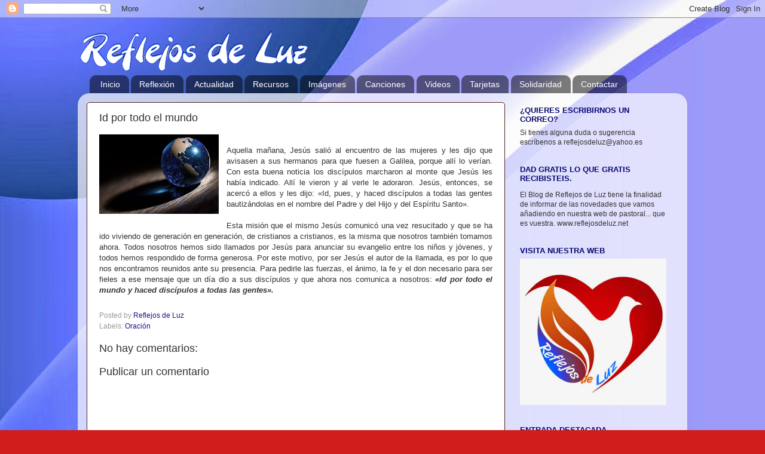

--- FILE ---
content_type: text/html; charset=UTF-8
request_url: https://reflejosdeluz11.blogspot.com/2012/04/id-por-todo-el-mundo.html
body_size: 21275
content:
<!DOCTYPE html>
<html class='v2' dir='ltr' lang='es'>
<head>
<link href='https://www.blogger.com/static/v1/widgets/335934321-css_bundle_v2.css' rel='stylesheet' type='text/css'/>
<meta content='width=1100' name='viewport'/>
<meta content='text/html; charset=UTF-8' http-equiv='Content-Type'/>
<meta content='blogger' name='generator'/>
<link href='https://reflejosdeluz11.blogspot.com/favicon.ico' rel='icon' type='image/x-icon'/>
<link href='https://reflejosdeluz11.blogspot.com/2012/04/id-por-todo-el-mundo.html' rel='canonical'/>
<link rel="alternate" type="application/atom+xml" title="Reflejos de Luz - Atom" href="https://reflejosdeluz11.blogspot.com/feeds/posts/default" />
<link rel="alternate" type="application/rss+xml" title="Reflejos de Luz - RSS" href="https://reflejosdeluz11.blogspot.com/feeds/posts/default?alt=rss" />
<link rel="service.post" type="application/atom+xml" title="Reflejos de Luz - Atom" href="https://www.blogger.com/feeds/4503734736954564900/posts/default" />

<link rel="alternate" type="application/atom+xml" title="Reflejos de Luz - Atom" href="https://reflejosdeluz11.blogspot.com/feeds/9028577410632470335/comments/default" />
<!--Can't find substitution for tag [blog.ieCssRetrofitLinks]-->
<link href='https://blogger.googleusercontent.com/img/b/R29vZ2xl/AVvXsEiD3SOy3xJRwj72rPnVKQNrMXoGDi39wMpEGWl-FNtD0ptGWy8ydy8N3Rom02W6Avf6VBG6xUzhLH9smF78fZ60yYnE-TZoksiVkAKNpVqH_K-U0EVEl1vyA5FxNsvvsYPvMIYyW_0s_qnQ/s200/o-mundo-ao-seu-alcance%255B1%255D.jpg' rel='image_src'/>
<meta content='https://reflejosdeluz11.blogspot.com/2012/04/id-por-todo-el-mundo.html' property='og:url'/>
<meta content='Id por todo el mundo' property='og:title'/>
<meta content='  Aquella mañana, Jesús salió al encuentro de las mujeres y les dijo que avisasen a sus hermanos para que fuesen a Galilea, porque allí lo v...' property='og:description'/>
<meta content='https://blogger.googleusercontent.com/img/b/R29vZ2xl/AVvXsEiD3SOy3xJRwj72rPnVKQNrMXoGDi39wMpEGWl-FNtD0ptGWy8ydy8N3Rom02W6Avf6VBG6xUzhLH9smF78fZ60yYnE-TZoksiVkAKNpVqH_K-U0EVEl1vyA5FxNsvvsYPvMIYyW_0s_qnQ/w1200-h630-p-k-no-nu/o-mundo-ao-seu-alcance%255B1%255D.jpg' property='og:image'/>
<title>Reflejos de Luz: Id por todo el mundo</title>
<style id='page-skin-1' type='text/css'><!--
/*-----------------------------------------------
Blogger Template Style
Name:     Picture Window
Designer: Blogger
URL:      www.blogger.com
----------------------------------------------- */
/* Content
----------------------------------------------- */
body {
font: normal normal 13px Arial, Tahoma, Helvetica, FreeSans, sans-serif;
color: #333333;
background: #d21d1d url(//2.bp.blogspot.com/-LaOU7QbhTF8/U7uorHggVQI/AAAAAAABEs4/f6GlRRXTApc/s0/fondo%2Bblogger%2Bazul2.jpg) repeat fixed top left;
}
html body .region-inner {
min-width: 0;
max-width: 100%;
width: auto;
}
.content-outer {
font-size: 90%;
}
a:link {
text-decoration:none;
color: #26108a;
}
a:visited {
text-decoration:none;
color: #336699;
}
a:hover {
text-decoration:underline;
color: #d21d1d;
}
.content-outer {
background: transparent none repeat scroll top left;
-moz-border-radius: 0;
-webkit-border-radius: 0;
-goog-ms-border-radius: 0;
border-radius: 0;
-moz-box-shadow: 0 0 0 rgba(0, 0, 0, .15);
-webkit-box-shadow: 0 0 0 rgba(0, 0, 0, .15);
-goog-ms-box-shadow: 0 0 0 rgba(0, 0, 0, .15);
box-shadow: 0 0 0 rgba(0, 0, 0, .15);
margin: 20px auto;
}
.content-inner {
padding: 0;
}
/* Header
----------------------------------------------- */
.header-outer {
background: transparent none repeat-x scroll top left;
_background-image: none;
color: #ffffff;
-moz-border-radius: 0;
-webkit-border-radius: 0;
-goog-ms-border-radius: 0;
border-radius: 0;
}
.Header img, .Header #header-inner {
-moz-border-radius: 0;
-webkit-border-radius: 0;
-goog-ms-border-radius: 0;
border-radius: 0;
}
.header-inner .Header .titlewrapper,
.header-inner .Header .descriptionwrapper {
padding-left: 0;
padding-right: 0;
}
.Header h1 {
font: normal normal 36px Arial, Tahoma, Helvetica, FreeSans, sans-serif;
text-shadow: 1px 1px 3px rgba(0, 0, 0, 0.3);
}
.Header h1 a {
color: #ffffff;
}
.Header .description {
font-size: 130%;
}
/* Tabs
----------------------------------------------- */
.tabs-inner {
margin: .5em 20px 0;
padding: 0;
}
.tabs-inner .section {
margin: 0;
}
.tabs-inner .widget ul {
padding: 0;
background: transparent none repeat scroll bottom;
-moz-border-radius: 0;
-webkit-border-radius: 0;
-goog-ms-border-radius: 0;
border-radius: 0;
}
.tabs-inner .widget li {
border: none;
}
.tabs-inner .widget li a {
display: inline-block;
padding: .5em 1em;
margin-right: .25em;
color: #ffffff;
font: normal normal 14px Arial, Tahoma, Helvetica, FreeSans, sans-serif;
-moz-border-radius: 10px 10px 0 0;
-webkit-border-top-left-radius: 10px;
-webkit-border-top-right-radius: 10px;
-goog-ms-border-radius: 10px 10px 0 0;
border-radius: 10px 10px 0 0;
background: transparent url(https://resources.blogblog.com/blogblog/data/1kt/transparent/black50.png) repeat scroll top left;
border-right: 1px solid transparent;
}
.tabs-inner .widget li:first-child a {
padding-left: 1.25em;
-moz-border-radius-topleft: 10px;
-moz-border-radius-bottomleft: 0;
-webkit-border-top-left-radius: 10px;
-webkit-border-bottom-left-radius: 0;
-goog-ms-border-top-left-radius: 10px;
-goog-ms-border-bottom-left-radius: 0;
border-top-left-radius: 10px;
border-bottom-left-radius: 0;
}
.tabs-inner .widget li.selected a,
.tabs-inner .widget li a:hover {
position: relative;
z-index: 1;
background: transparent url(https://resources.blogblog.com/blogblog/data/1kt/transparent/white80.png) repeat scroll bottom;
color: #336699;
-moz-box-shadow: 0 0 3px rgba(0, 0, 0, .15);
-webkit-box-shadow: 0 0 3px rgba(0, 0, 0, .15);
-goog-ms-box-shadow: 0 0 3px rgba(0, 0, 0, .15);
box-shadow: 0 0 3px rgba(0, 0, 0, .15);
}
/* Headings
----------------------------------------------- */
h2 {
font: bold normal 13px Arial, Tahoma, Helvetica, FreeSans, sans-serif;
text-transform: uppercase;
color: #070770;
margin: .5em 0;
}
/* Main
----------------------------------------------- */
.main-outer {
background: transparent url(https://resources.blogblog.com/blogblog/data/1kt/transparent/white80.png) repeat scroll top left;
-moz-border-radius: 20px 20px 0 0;
-webkit-border-top-left-radius: 20px;
-webkit-border-top-right-radius: 20px;
-webkit-border-bottom-left-radius: 0;
-webkit-border-bottom-right-radius: 0;
-goog-ms-border-radius: 20px 20px 0 0;
border-radius: 20px 20px 0 0;
-moz-box-shadow: 0 1px 3px rgba(0, 0, 0, .15);
-webkit-box-shadow: 0 1px 3px rgba(0, 0, 0, .15);
-goog-ms-box-shadow: 0 1px 3px rgba(0, 0, 0, .15);
box-shadow: 0 1px 3px rgba(0, 0, 0, .15);
}
.main-inner {
padding: 15px 20px 20px;
}
.main-inner .column-center-inner {
padding: 0 0;
}
.main-inner .column-left-inner {
padding-left: 0;
}
.main-inner .column-right-inner {
padding-right: 0;
}
/* Posts
----------------------------------------------- */
h3.post-title {
margin: 0;
font: normal normal 18px Arial, Tahoma, Helvetica, FreeSans, sans-serif;
}
.comments h4 {
margin: 1em 0 0;
font: normal normal 18px Arial, Tahoma, Helvetica, FreeSans, sans-serif;
}
.date-header span {
color: #333333;
}
.post-outer {
background-color: #ffffff;
border: solid 1px #552222;
-moz-border-radius: 5px;
-webkit-border-radius: 5px;
border-radius: 5px;
-goog-ms-border-radius: 5px;
padding: 15px 20px;
margin: 0 -20px 20px;
}
.post-body {
line-height: 1.4;
font-size: 110%;
position: relative;
}
.post-header {
margin: 0 0 1.5em;
color: #999999;
line-height: 1.6;
}
.post-footer {
margin: .5em 0 0;
color: #999999;
line-height: 1.6;
}
#blog-pager {
font-size: 140%
}
#comments .comment-author {
padding-top: 1.5em;
border-top: dashed 1px #ccc;
border-top: dashed 1px rgba(128, 128, 128, .5);
background-position: 0 1.5em;
}
#comments .comment-author:first-child {
padding-top: 0;
border-top: none;
}
.avatar-image-container {
margin: .2em 0 0;
}
/* Comments
----------------------------------------------- */
.comments .comments-content .icon.blog-author {
background-repeat: no-repeat;
background-image: url([data-uri]);
}
.comments .comments-content .loadmore a {
border-top: 1px solid #d21d1d;
border-bottom: 1px solid #d21d1d;
}
.comments .continue {
border-top: 2px solid #d21d1d;
}
/* Widgets
----------------------------------------------- */
.widget ul, .widget #ArchiveList ul.flat {
padding: 0;
list-style: none;
}
.widget ul li, .widget #ArchiveList ul.flat li {
border-top: dashed 1px #ccc;
border-top: dashed 1px rgba(128, 128, 128, .5);
}
.widget ul li:first-child, .widget #ArchiveList ul.flat li:first-child {
border-top: none;
}
.widget .post-body ul {
list-style: disc;
}
.widget .post-body ul li {
border: none;
}
/* Footer
----------------------------------------------- */
.footer-outer {
color:#cccccc;
background: transparent url(https://resources.blogblog.com/blogblog/data/1kt/transparent/black50.png) repeat scroll top left;
-moz-border-radius: 0 0 20px 20px;
-webkit-border-top-left-radius: 0;
-webkit-border-top-right-radius: 0;
-webkit-border-bottom-left-radius: 20px;
-webkit-border-bottom-right-radius: 20px;
-goog-ms-border-radius: 0 0 20px 20px;
border-radius: 0 0 20px 20px;
-moz-box-shadow: 0 1px 3px rgba(0, 0, 0, .15);
-webkit-box-shadow: 0 1px 3px rgba(0, 0, 0, .15);
-goog-ms-box-shadow: 0 1px 3px rgba(0, 0, 0, .15);
box-shadow: 0 1px 3px rgba(0, 0, 0, .15);
}
.footer-inner {
padding: 10px 20px 20px;
}
.footer-outer a {
color: #99ccee;
}
.footer-outer a:visited {
color: #77aaee;
}
.footer-outer a:hover {
color: #33aaff;
}
.footer-outer .widget h2 {
color: #aaaaaa;
}
/* Mobile
----------------------------------------------- */
html body.mobile {
height: auto;
}
html body.mobile {
min-height: 480px;
background-size: 100% auto;
}
.mobile .body-fauxcolumn-outer {
background: transparent none repeat scroll top left;
}
html .mobile .mobile-date-outer, html .mobile .blog-pager {
border-bottom: none;
background: transparent url(https://resources.blogblog.com/blogblog/data/1kt/transparent/white80.png) repeat scroll top left;
margin-bottom: 10px;
}
.mobile .date-outer {
background: transparent url(https://resources.blogblog.com/blogblog/data/1kt/transparent/white80.png) repeat scroll top left;
}
.mobile .header-outer, .mobile .main-outer,
.mobile .post-outer, .mobile .footer-outer {
-moz-border-radius: 0;
-webkit-border-radius: 0;
-goog-ms-border-radius: 0;
border-radius: 0;
}
.mobile .content-outer,
.mobile .main-outer,
.mobile .post-outer {
background: inherit;
border: none;
}
.mobile .content-outer {
font-size: 100%;
}
.mobile-link-button {
background-color: #26108a;
}
.mobile-link-button a:link, .mobile-link-button a:visited {
color: #ffffff;
}
.mobile-index-contents {
color: #333333;
}
.mobile .tabs-inner .PageList .widget-content {
background: transparent url(https://resources.blogblog.com/blogblog/data/1kt/transparent/white80.png) repeat scroll bottom;
color: #336699;
}
.mobile .tabs-inner .PageList .widget-content .pagelist-arrow {
border-left: 1px solid transparent;
}

--></style>
<style id='template-skin-1' type='text/css'><!--
body {
min-width: 1020px;
}
.content-outer, .content-fauxcolumn-outer, .region-inner {
min-width: 1020px;
max-width: 1020px;
_width: 1020px;
}
.main-inner .columns {
padding-left: 0px;
padding-right: 290px;
}
.main-inner .fauxcolumn-center-outer {
left: 0px;
right: 290px;
/* IE6 does not respect left and right together */
_width: expression(this.parentNode.offsetWidth -
parseInt("0px") -
parseInt("290px") + 'px');
}
.main-inner .fauxcolumn-left-outer {
width: 0px;
}
.main-inner .fauxcolumn-right-outer {
width: 290px;
}
.main-inner .column-left-outer {
width: 0px;
right: 100%;
margin-left: -0px;
}
.main-inner .column-right-outer {
width: 290px;
margin-right: -290px;
}
#layout {
min-width: 0;
}
#layout .content-outer {
min-width: 0;
width: 800px;
}
#layout .region-inner {
min-width: 0;
width: auto;
}
body#layout div.add_widget {
padding: 8px;
}
body#layout div.add_widget a {
margin-left: 32px;
}
--></style>
<style>
    body {background-image:url(\/\/2.bp.blogspot.com\/-LaOU7QbhTF8\/U7uorHggVQI\/AAAAAAABEs4\/f6GlRRXTApc\/s0\/fondo%2Bblogger%2Bazul2.jpg);}
    
@media (max-width: 200px) { body {background-image:url(\/\/2.bp.blogspot.com\/-LaOU7QbhTF8\/U7uorHggVQI\/AAAAAAABEs4\/f6GlRRXTApc\/w200\/fondo%2Bblogger%2Bazul2.jpg);}}
@media (max-width: 400px) and (min-width: 201px) { body {background-image:url(\/\/2.bp.blogspot.com\/-LaOU7QbhTF8\/U7uorHggVQI\/AAAAAAABEs4\/f6GlRRXTApc\/w400\/fondo%2Bblogger%2Bazul2.jpg);}}
@media (max-width: 800px) and (min-width: 401px) { body {background-image:url(\/\/2.bp.blogspot.com\/-LaOU7QbhTF8\/U7uorHggVQI\/AAAAAAABEs4\/f6GlRRXTApc\/w800\/fondo%2Bblogger%2Bazul2.jpg);}}
@media (max-width: 1200px) and (min-width: 801px) { body {background-image:url(\/\/2.bp.blogspot.com\/-LaOU7QbhTF8\/U7uorHggVQI\/AAAAAAABEs4\/f6GlRRXTApc\/w1200\/fondo%2Bblogger%2Bazul2.jpg);}}
/* Last tag covers anything over one higher than the previous max-size cap. */
@media (min-width: 1201px) { body {background-image:url(\/\/2.bp.blogspot.com\/-LaOU7QbhTF8\/U7uorHggVQI\/AAAAAAABEs4\/f6GlRRXTApc\/w1600\/fondo%2Bblogger%2Bazul2.jpg);}}
  </style>
<link href='https://www.blogger.com/dyn-css/authorization.css?targetBlogID=4503734736954564900&amp;zx=750e6c1d-91da-4b90-a42f-5e67e0b03516' media='none' onload='if(media!=&#39;all&#39;)media=&#39;all&#39;' rel='stylesheet'/><noscript><link href='https://www.blogger.com/dyn-css/authorization.css?targetBlogID=4503734736954564900&amp;zx=750e6c1d-91da-4b90-a42f-5e67e0b03516' rel='stylesheet'/></noscript>
<meta name='google-adsense-platform-account' content='ca-host-pub-1556223355139109'/>
<meta name='google-adsense-platform-domain' content='blogspot.com'/>

</head>
<body class='loading variant-open'>
<div class='navbar section' id='navbar' name='Barra de navegación'><div class='widget Navbar' data-version='1' id='Navbar1'><script type="text/javascript">
    function setAttributeOnload(object, attribute, val) {
      if(window.addEventListener) {
        window.addEventListener('load',
          function(){ object[attribute] = val; }, false);
      } else {
        window.attachEvent('onload', function(){ object[attribute] = val; });
      }
    }
  </script>
<div id="navbar-iframe-container"></div>
<script type="text/javascript" src="https://apis.google.com/js/platform.js"></script>
<script type="text/javascript">
      gapi.load("gapi.iframes:gapi.iframes.style.bubble", function() {
        if (gapi.iframes && gapi.iframes.getContext) {
          gapi.iframes.getContext().openChild({
              url: 'https://www.blogger.com/navbar/4503734736954564900?po\x3d9028577410632470335\x26origin\x3dhttps://reflejosdeluz11.blogspot.com',
              where: document.getElementById("navbar-iframe-container"),
              id: "navbar-iframe"
          });
        }
      });
    </script><script type="text/javascript">
(function() {
var script = document.createElement('script');
script.type = 'text/javascript';
script.src = '//pagead2.googlesyndication.com/pagead/js/google_top_exp.js';
var head = document.getElementsByTagName('head')[0];
if (head) {
head.appendChild(script);
}})();
</script>
</div></div>
<div class='body-fauxcolumns'>
<div class='fauxcolumn-outer body-fauxcolumn-outer'>
<div class='cap-top'>
<div class='cap-left'></div>
<div class='cap-right'></div>
</div>
<div class='fauxborder-left'>
<div class='fauxborder-right'></div>
<div class='fauxcolumn-inner'>
</div>
</div>
<div class='cap-bottom'>
<div class='cap-left'></div>
<div class='cap-right'></div>
</div>
</div>
</div>
<div class='content'>
<div class='content-fauxcolumns'>
<div class='fauxcolumn-outer content-fauxcolumn-outer'>
<div class='cap-top'>
<div class='cap-left'></div>
<div class='cap-right'></div>
</div>
<div class='fauxborder-left'>
<div class='fauxborder-right'></div>
<div class='fauxcolumn-inner'>
</div>
</div>
<div class='cap-bottom'>
<div class='cap-left'></div>
<div class='cap-right'></div>
</div>
</div>
</div>
<div class='content-outer'>
<div class='content-cap-top cap-top'>
<div class='cap-left'></div>
<div class='cap-right'></div>
</div>
<div class='fauxborder-left content-fauxborder-left'>
<div class='fauxborder-right content-fauxborder-right'></div>
<div class='content-inner'>
<header>
<div class='header-outer'>
<div class='header-cap-top cap-top'>
<div class='cap-left'></div>
<div class='cap-right'></div>
</div>
<div class='fauxborder-left header-fauxborder-left'>
<div class='fauxborder-right header-fauxborder-right'></div>
<div class='region-inner header-inner'>
<div class='header section' id='header' name='Cabecera'><div class='widget Header' data-version='1' id='Header1'>
<div id='header-inner'>
<a href='https://reflejosdeluz11.blogspot.com/' style='display: block'>
<img alt='Reflejos de Luz' height='70px; ' id='Header1_headerimg' src='https://blogger.googleusercontent.com/img/b/R29vZ2xl/AVvXsEhiuDgxG40sY2pFE3aYqI0ykmKNCKFcHF7ZWz56ywq8jBF6pQpwJDtNikmOYjCbY5Q8knLxNqGwJlL8j6Ob0FpyCDBrsv_grQS1BQ0ehILCGHgoSt2nnIOSg1tpNmrWl8aFkrgSEQuGhavT/s1600/reflejosdeluz_sin-movimiento.png' style='display: block' width='389px; '/>
</a>
</div>
</div></div>
</div>
</div>
<div class='header-cap-bottom cap-bottom'>
<div class='cap-left'></div>
<div class='cap-right'></div>
</div>
</div>
</header>
<div class='tabs-outer'>
<div class='tabs-cap-top cap-top'>
<div class='cap-left'></div>
<div class='cap-right'></div>
</div>
<div class='fauxborder-left tabs-fauxborder-left'>
<div class='fauxborder-right tabs-fauxborder-right'></div>
<div class='region-inner tabs-inner'>
<div class='tabs section' id='crosscol' name='Multicolumnas'><div class='widget PageList' data-version='1' id='PageList1'>
<h2>Páginas</h2>
<div class='widget-content'>
<ul>
<li>
<a href='https://reflejosdeluz11.blogspot.com/'>Inicio</a>
</li>
<li>
<a href='https://reflejosdeluz11.blogspot.com/p/pensamientos.html'>Reflexión</a>
</li>
<li>
<a href='https://reflejosdeluz11.blogspot.com/p/actualidad.html'>Actualidad</a>
</li>
<li>
<a href='https://reflejosdeluz11.blogspot.com/p/recursos.html'>Recursos</a>
</li>
<li>
<a href='https://reflejosdeluz11.blogspot.com/p/multimedia.html'>Imágenes</a>
</li>
<li>
<a href='https://reflejosdeluz11.blogspot.com/p/canciones.html'>Canciones</a>
</li>
<li>
<a href='https://reflejosdeluz11.blogspot.com/p/videos.html'>Videos</a>
</li>
<li>
<a href='https://reflejosdeluz11.blogspot.com/p/tarjetas.html'>Tarjetas</a>
</li>
<li>
<a href='https://reflejosdeluz11.blogspot.com/p/solidaridad.html'>Solidaridad</a>
</li>
<li>
<a href='https://reflejosdeluz11.blogspot.com/p/redes.html'>Contactar</a>
</li>
</ul>
<div class='clear'></div>
</div>
</div></div>
<div class='tabs no-items section' id='crosscol-overflow' name='Cross-Column 2'></div>
</div>
</div>
<div class='tabs-cap-bottom cap-bottom'>
<div class='cap-left'></div>
<div class='cap-right'></div>
</div>
</div>
<div class='main-outer'>
<div class='main-cap-top cap-top'>
<div class='cap-left'></div>
<div class='cap-right'></div>
</div>
<div class='fauxborder-left main-fauxborder-left'>
<div class='fauxborder-right main-fauxborder-right'></div>
<div class='region-inner main-inner'>
<div class='columns fauxcolumns'>
<div class='fauxcolumn-outer fauxcolumn-center-outer'>
<div class='cap-top'>
<div class='cap-left'></div>
<div class='cap-right'></div>
</div>
<div class='fauxborder-left'>
<div class='fauxborder-right'></div>
<div class='fauxcolumn-inner'>
</div>
</div>
<div class='cap-bottom'>
<div class='cap-left'></div>
<div class='cap-right'></div>
</div>
</div>
<div class='fauxcolumn-outer fauxcolumn-left-outer'>
<div class='cap-top'>
<div class='cap-left'></div>
<div class='cap-right'></div>
</div>
<div class='fauxborder-left'>
<div class='fauxborder-right'></div>
<div class='fauxcolumn-inner'>
</div>
</div>
<div class='cap-bottom'>
<div class='cap-left'></div>
<div class='cap-right'></div>
</div>
</div>
<div class='fauxcolumn-outer fauxcolumn-right-outer'>
<div class='cap-top'>
<div class='cap-left'></div>
<div class='cap-right'></div>
</div>
<div class='fauxborder-left'>
<div class='fauxborder-right'></div>
<div class='fauxcolumn-inner'>
</div>
</div>
<div class='cap-bottom'>
<div class='cap-left'></div>
<div class='cap-right'></div>
</div>
</div>
<!-- corrects IE6 width calculation -->
<div class='columns-inner'>
<div class='column-center-outer'>
<div class='column-center-inner'>
<div class='main section' id='main' name='Principal'><div class='widget Blog' data-version='1' id='Blog1'>
<div class='blog-posts hfeed'>

          <div class="date-outer">
        

          <div class="date-posts">
        
<div class='post-outer'>
<div class='post hentry uncustomized-post-template' itemprop='blogPost' itemscope='itemscope' itemtype='http://schema.org/BlogPosting'>
<meta content='https://blogger.googleusercontent.com/img/b/R29vZ2xl/AVvXsEiD3SOy3xJRwj72rPnVKQNrMXoGDi39wMpEGWl-FNtD0ptGWy8ydy8N3Rom02W6Avf6VBG6xUzhLH9smF78fZ60yYnE-TZoksiVkAKNpVqH_K-U0EVEl1vyA5FxNsvvsYPvMIYyW_0s_qnQ/s200/o-mundo-ao-seu-alcance%255B1%255D.jpg' itemprop='image_url'/>
<meta content='4503734736954564900' itemprop='blogId'/>
<meta content='9028577410632470335' itemprop='postId'/>
<a name='9028577410632470335'></a>
<h3 class='post-title entry-title' itemprop='name'>
Id por todo el mundo
</h3>
<div class='post-header'>
<div class='post-header-line-1'></div>
</div>
<div class='post-body entry-content' id='post-body-9028577410632470335' itemprop='description articleBody'>
<a href="https://blogger.googleusercontent.com/img/b/R29vZ2xl/AVvXsEiD3SOy3xJRwj72rPnVKQNrMXoGDi39wMpEGWl-FNtD0ptGWy8ydy8N3Rom02W6Avf6VBG6xUzhLH9smF78fZ60yYnE-TZoksiVkAKNpVqH_K-U0EVEl1vyA5FxNsvvsYPvMIYyW_0s_qnQ/s1600/o-mundo-ao-seu-alcance%255B1%255D.jpg" imageanchor="1" style="clear: left; display: inline !important; float: left; margin-bottom: 1em; margin-right: 1em; text-align: center;"><img border="0" height="133" src="https://blogger.googleusercontent.com/img/b/R29vZ2xl/AVvXsEiD3SOy3xJRwj72rPnVKQNrMXoGDi39wMpEGWl-FNtD0ptGWy8ydy8N3Rom02W6Avf6VBG6xUzhLH9smF78fZ60yYnE-TZoksiVkAKNpVqH_K-U0EVEl1vyA5FxNsvvsYPvMIYyW_0s_qnQ/s200/o-mundo-ao-seu-alcance%255B1%255D.jpg" width="200" /></a><br />
<div style="text-align: justify;">
Aquella mañana, Jesús salió al encuentro de las mujeres y les dijo que avisasen a sus hermanos para que fuesen a Galilea, porque allí lo verían. Con esta buena noticia los discípulos marcharon al monte que Jesús les había indicado. Allí le vieron y al verle le adoraron. Jesús, entonces, se acercó a ellos y les dijo: &#171;Id, pues, y haced discípulos a todas las gentes bautizándolas en el nombre del Padre y del Hijo y del Espíritu Santo&#187;.</div>
<div style="text-align: justify;">
<br /></div>
<div style="text-align: justify;">
Esta misión que el mismo Jesús comunicó una vez resucitado y que se ha ido viviendo de generación en generación, de cristianos a cristianos, es la misma que nosotros también tomamos ahora. Todos nosotros hemos sido llamados por Jesús para anunciar su evangelio entre los niños y jóvenes, y todos hemos respondido de forma generosa. Por este motivo, por ser Jesús el autor de la llamada, es por lo que nos encontramos reunidos ante su presencia. Para pedirle las fuerzas, el ánimo, la fe y el don necesario para ser fieles a ese mensaje que un día dio a sus discípulos y que ahora nos comunica a nosotros: <i><b>&#171;Id por todo el mundo y haced discípulos a todas las gentes&#187;.</b></i></div>
<div>
<br /></div>
<div style='clear: both;'></div>
</div>
<div class='post-footer'>
<div class='post-footer-line post-footer-line-1'>
<span class='post-author vcard'>
Posted by
<span class='fn' itemprop='author' itemscope='itemscope' itemtype='http://schema.org/Person'>
<meta content='https://www.blogger.com/profile/01972642209239966467' itemprop='url'/>
<a class='g-profile' href='https://www.blogger.com/profile/01972642209239966467' rel='author' title='author profile'>
<span itemprop='name'>Reflejos de Luz</span>
</a>
</span>
</span>
<span class='post-timestamp'>
</span>
<span class='post-comment-link'>
</span>
<span class='post-icons'>
</span>
<div class='post-share-buttons goog-inline-block'>
</div>
</div>
<div class='post-footer-line post-footer-line-2'>
<span class='post-labels'>
Labels:
<a href='https://reflejosdeluz11.blogspot.com/search/label/Oraci%C3%B3n' rel='tag'>Oración</a>
</span>
</div>
<div class='post-footer-line post-footer-line-3'>
<span class='post-location'>
</span>
</div>
</div>
</div>
<div class='comments' id='comments'>
<a name='comments'></a>
<h4>No hay comentarios:</h4>
<div id='Blog1_comments-block-wrapper'>
<dl class='avatar-comment-indent' id='comments-block'>
</dl>
</div>
<p class='comment-footer'>
<div class='comment-form'>
<a name='comment-form'></a>
<h4 id='comment-post-message'>Publicar un comentario</h4>
<p>
</p>
<a href='https://www.blogger.com/comment/frame/4503734736954564900?po=9028577410632470335&hl=es&saa=85391&origin=https://reflejosdeluz11.blogspot.com' id='comment-editor-src'></a>
<iframe allowtransparency='true' class='blogger-iframe-colorize blogger-comment-from-post' frameborder='0' height='410px' id='comment-editor' name='comment-editor' src='' width='100%'></iframe>
<script src='https://www.blogger.com/static/v1/jsbin/2830521187-comment_from_post_iframe.js' type='text/javascript'></script>
<script type='text/javascript'>
      BLOG_CMT_createIframe('https://www.blogger.com/rpc_relay.html');
    </script>
</div>
</p>
</div>
</div>

        </div></div>
      
</div>
<div class='blog-pager' id='blog-pager'>
<span id='blog-pager-newer-link'>
<a class='blog-pager-newer-link' href='https://reflejosdeluz11.blogspot.com/2012/04/resurreccion-es_26.html' id='Blog1_blog-pager-newer-link' title='Entrada más reciente'>Entrada más reciente</a>
</span>
<span id='blog-pager-older-link'>
<a class='blog-pager-older-link' href='https://reflejosdeluz11.blogspot.com/2012/04/2012-ano-europeo-del-envejecimiento.html' id='Blog1_blog-pager-older-link' title='Entrada antigua'>Entrada antigua</a>
</span>
<a class='home-link' href='https://reflejosdeluz11.blogspot.com/'>Inicio</a>
</div>
<div class='clear'></div>
<div class='post-feeds'>
<div class='feed-links'>
Suscribirse a:
<a class='feed-link' href='https://reflejosdeluz11.blogspot.com/feeds/9028577410632470335/comments/default' target='_blank' type='application/atom+xml'>Enviar comentarios (Atom)</a>
</div>
</div>
</div>
</div>
</div>
</div>
<div class='column-left-outer'>
<div class='column-left-inner'>
<aside>
</aside>
</div>
</div>
<div class='column-right-outer'>
<div class='column-right-inner'>
<aside>
<div class='sidebar section' id='sidebar-right-1'><div class='widget Text' data-version='1' id='Text3'>
<h2 class='title'>&#191;Quieres escribirnos un correo?</h2>
<div class='widget-content'>
Si tienes alguna duda o sugerencia escríbenos a reflejosdeluz@yahoo.es
</div>
<div class='clear'></div>
</div><div class='widget Text' data-version='1' id='Text2'>
<h2 class='title'>Dad gratis lo que gratis recibisteis.</h2>
<div class='widget-content'>
<p class="MsoListParagraphCxSpFirst" style="text-align:justify"><span class="Apple-style-span"></span></p><p class="MsoNormal"><span class="Apple-style-span"><span class="apple-style-span"><span style="font-size: 9pt; line-height: 115%; font-family: Arial, sans-serif; ">El Blog de Reflejos de Luz  tiene la finalidad de informar de las novedades que vamos añadiendo en nuestra web de pastoral... que es vuestra.<span > www.reflejosdeluz.net </span></span></span></span></p><p></p>
</div>
<div class='clear'></div>
</div><div class='widget Image' data-version='1' id='Image1'>
<h2>Visita nuestra Web</h2>
<div class='widget-content'>
<a href='http://www.reflejosdeluz.net'>
<img alt='Visita nuestra Web' height='245' id='Image1_img' src='https://blogger.googleusercontent.com/img/b/R29vZ2xl/AVvXsEifPgUmc4yDDf5OOGpnsU3B4VSzIeZCqEMwmVjDmfTiMJ0uisPu2HgLpsL6zEzn2s4EHqUgy4-DoQbf6zcfjcxFBpf4EqySnAjGc3_lJGd3sCnllpRcQWmeP2GadBD2sSlUF2XnozSrJY5r/s1600/LogoOficialReflejos_Mediano.jpg' width='245'/>
</a>
<br/>
</div>
<div class='clear'></div>
</div><div class='widget FeaturedPost' data-version='1' id='FeaturedPost1'>
<h2 class='title'>Entrada destacada</h2>
<div class='post-summary'>
<h3><a href='https://reflejosdeluz11.blogspot.com/2012/08/compartiendo-vida-mis-angeles.html'>Mis ángeles</a></h3>
<p>
   No los vemos pero siempre están ahí, acompañándonos, alentándonos, animando, ayudando...   No los vemos pero siempre van con nosotros, al...
</p>
<img class='image' src='https://lh3.googleusercontent.com/blogger_img_proxy/AEn0k_vPpls172kJDN9WLCNlzhMGnPMBrUIYwoGQf-QVDiSoZLJfq7nyxj2JITHnRW-u4UPoDXx_d0Ts50gI4LC01E3NL-UZdn5I62-uNxFwtETkEzjUIiXkd46AyHnWwqpLU81OurQimnareAZ58xaqML3VgGt3EGYdrXAY-lA0o_o=s0-d'/>
</div>
<style type='text/css'>
    .image {
      width: 100%;
    }
  </style>
<div class='clear'></div>
</div><div class='widget HTML' data-version='1' id='HTML5'>
<h2 class='title'>Síguenos en Twitter</h2>
<div class='widget-content'>
<a class="twitter-timeline" href="https://twitter.com/reflejosdeluz" data-widget-id="361085620929581056">Tweets por @reflejosdeluz</a>
<script>!function(d,s,id){var js,fjs=d.getElementsByTagName(s)[0],p=/^http:/.test(d.location)?'http':'https';if(!d.getElementById(id)){js=d.createElement(s);js.id=id;js.src=p+"://platform.twitter.com/widgets.js";fjs.parentNode.insertBefore(js,fjs);}}(document,"script","twitter-wjs");</script>
</div>
<div class='clear'></div>
</div><div class='widget Label' data-version='1' id='Label1'>
<h2>Etiquetas</h2>
<div class='widget-content list-label-widget-content'>
<ul>
<li>
<a dir='ltr' href='https://reflejosdeluz11.blogspot.com/search/label/Actualidad'>Actualidad</a>
<span dir='ltr'>(730)</span>
</li>
<li>
<a dir='ltr' href='https://reflejosdeluz11.blogspot.com/search/label/Adviento'>Adviento</a>
<span dir='ltr'>(477)</span>
</li>
<li>
<a dir='ltr' href='https://reflejosdeluz11.blogspot.com/search/label/Buenos%20d%C3%ADas%20nos%20d%C3%A9%20Dios'>Buenos días nos dé Dios</a>
<span dir='ltr'>(90)</span>
</li>
<li>
<a dir='ltr' href='https://reflejosdeluz11.blogspot.com/search/label/Camino%20de%20Santiago'>Camino de Santiago</a>
<span dir='ltr'>(58)</span>
</li>
<li>
<a dir='ltr' href='https://reflejosdeluz11.blogspot.com/search/label/Canciones'>Canciones</a>
<span dir='ltr'>(84)</span>
</li>
<li>
<a dir='ltr' href='https://reflejosdeluz11.blogspot.com/search/label/Compartiendo%20vida'>Compartiendo vida</a>
<span dir='ltr'>(301)</span>
</li>
<li>
<a dir='ltr' href='https://reflejosdeluz11.blogspot.com/search/label/Cuaresma%20y%20S%20Santa'>Cuaresma y S Santa</a>
<span dir='ltr'>(721)</span>
</li>
<li>
<a dir='ltr' href='https://reflejosdeluz11.blogspot.com/search/label/D%C3%ADas%20Internacionales'>Días Internacionales</a>
<span dir='ltr'>(202)</span>
</li>
<li>
<a dir='ltr' href='https://reflejosdeluz11.blogspot.com/search/label/Ecumenismo'>Ecumenismo</a>
<span dir='ltr'>(17)</span>
</li>
<li>
<a dir='ltr' href='https://reflejosdeluz11.blogspot.com/search/label/Evangelio'>Evangelio</a>
<span dir='ltr'>(111)</span>
</li>
<li>
<a dir='ltr' href='https://reflejosdeluz11.blogspot.com/search/label/Fiestas%20Marianas'>Fiestas Marianas</a>
<span dir='ltr'>(293)</span>
</li>
<li>
<a dir='ltr' href='https://reflejosdeluz11.blogspot.com/search/label/Humor'>Humor</a>
<span dir='ltr'>(948)</span>
</li>
<li>
<a dir='ltr' href='https://reflejosdeluz11.blogspot.com/search/label/Inicio%20de%20Curso'>Inicio de Curso</a>
<span dir='ltr'>(32)</span>
</li>
<li>
<a dir='ltr' href='https://reflejosdeluz11.blogspot.com/search/label/JMJ%202013'>JMJ 2013</a>
<span dir='ltr'>(45)</span>
</li>
<li>
<a dir='ltr' href='https://reflejosdeluz11.blogspot.com/search/label/Juegos%20Educativos'>Juegos Educativos</a>
<span dir='ltr'>(7)</span>
</li>
<li>
<a dir='ltr' href='https://reflejosdeluz11.blogspot.com/search/label/Lema%20Manos%20a%20la%20Obra'>Lema Manos a la Obra</a>
<span dir='ltr'>(47)</span>
</li>
<li>
<a dir='ltr' href='https://reflejosdeluz11.blogspot.com/search/label/Lema%20Pastoral%202012-13'>Lema Pastoral 2012-13</a>
<span dir='ltr'>(36)</span>
</li>
<li>
<a dir='ltr' href='https://reflejosdeluz11.blogspot.com/search/label/Liturgia'>Liturgia</a>
<span dir='ltr'>(428)</span>
</li>
<li>
<a dir='ltr' href='https://reflejosdeluz11.blogspot.com/search/label/Mafalda'>Mafalda</a>
<span dir='ltr'>(30)</span>
</li>
<li>
<a dir='ltr' href='https://reflejosdeluz11.blogspot.com/search/label/Navegar%20es%20Vivir%20en...'>Navegar es Vivir en...</a>
<span dir='ltr'>(27)</span>
</li>
<li>
<a dir='ltr' href='https://reflejosdeluz11.blogspot.com/search/label/Navidad'>Navidad</a>
<span dir='ltr'>(594)</span>
</li>
<li>
<a dir='ltr' href='https://reflejosdeluz11.blogspot.com/search/label/Octubre%20Misonero'>Octubre Misonero</a>
<span dir='ltr'>(97)</span>
</li>
<li>
<a dir='ltr' href='https://reflejosdeluz11.blogspot.com/search/label/Oraci%C3%B3n'>Oración</a>
<span dir='ltr'>(664)</span>
</li>
<li>
<a dir='ltr' href='https://reflejosdeluz11.blogspot.com/search/label/Papa%20Francisco'>Papa Francisco</a>
<span dir='ltr'>(140)</span>
</li>
<li>
<a dir='ltr' href='https://reflejosdeluz11.blogspot.com/search/label/Par%C3%A1bolas'>Parábolas</a>
<span dir='ltr'>(139)</span>
</li>
<li>
<a dir='ltr' href='https://reflejosdeluz11.blogspot.com/search/label/Pascua'>Pascua</a>
<span dir='ltr'>(79)</span>
</li>
<li>
<a dir='ltr' href='https://reflejosdeluz11.blogspot.com/search/label/Pastoral'>Pastoral</a>
<span dir='ltr'>(50)</span>
</li>
<li>
<a dir='ltr' href='https://reflejosdeluz11.blogspot.com/search/label/Paz'>Paz</a>
<span dir='ltr'>(150)</span>
</li>
<li>
<a dir='ltr' href='https://reflejosdeluz11.blogspot.com/search/label/Pel%C3%ADculas'>Películas</a>
<span dir='ltr'>(44)</span>
</li>
<li>
<a dir='ltr' href='https://reflejosdeluz11.blogspot.com/search/label/Pensamientos%20Sugerentes'>Pensamientos Sugerentes</a>
<span dir='ltr'>(388)</span>
</li>
<li>
<a dir='ltr' href='https://reflejosdeluz11.blogspot.com/search/label/Pentecost%C3%A9s'>Pentecostés</a>
<span dir='ltr'>(145)</span>
</li>
<li>
<a dir='ltr' href='https://reflejosdeluz11.blogspot.com/search/label/Recursos%20Pastorales'>Recursos Pastorales</a>
<span dir='ltr'>(117)</span>
</li>
<li>
<a dir='ltr' href='https://reflejosdeluz11.blogspot.com/search/label/Redes%20Sociales'>Redes Sociales</a>
<span dir='ltr'>(159)</span>
</li>
<li>
<a dir='ltr' href='https://reflejosdeluz11.blogspot.com/search/label/Reflexiones'>Reflexiones</a>
<span dir='ltr'>(226)</span>
</li>
<li>
<a dir='ltr' href='https://reflejosdeluz11.blogspot.com/search/label/Rinc%C3%B3n%20de%20Agust%C3%ADn'>Rincón de Agustín</a>
<span dir='ltr'>(55)</span>
</li>
<li>
<a dir='ltr' href='https://reflejosdeluz11.blogspot.com/search/label/Sab%C3%ADas%20qu%C3%A9'>Sabías qué</a>
<span dir='ltr'>(211)</span>
</li>
<li>
<a dir='ltr' href='https://reflejosdeluz11.blogspot.com/search/label/Solidaridad'>Solidaridad</a>
<span dir='ltr'>(154)</span>
</li>
<li>
<a dir='ltr' href='https://reflejosdeluz11.blogspot.com/search/label/Tarjetas'>Tarjetas</a>
<span dir='ltr'>(1542)</span>
</li>
<li>
<a dir='ltr' href='https://reflejosdeluz11.blogspot.com/search/label/Videos'>Videos</a>
<span dir='ltr'>(680)</span>
</li>
<li>
<a dir='ltr' href='https://reflejosdeluz11.blogspot.com/search/label/Videos%20de%20siempre'>Videos de siempre</a>
<span dir='ltr'>(19)</span>
</li>
<li>
<a dir='ltr' href='https://reflejosdeluz11.blogspot.com/search/label/Vocacionales'>Vocacionales</a>
<span dir='ltr'>(94)</span>
</li>
<li>
<a dir='ltr' href='https://reflejosdeluz11.blogspot.com/search/label/Web%20del%20d%C3%ADa'>Web del día</a>
<span dir='ltr'>(107)</span>
</li>
</ul>
<div class='clear'></div>
</div>
</div><div class='widget BlogList' data-version='1' id='BlogList1'>
<h2 class='title'>Blogs Amigos</h2>
<div class='widget-content'>
<div class='blog-list-container' id='BlogList1_container'>
<ul id='BlogList1_blogs'>
<li style='display: block;'>
<div class='blog-icon'>
<img data-lateloadsrc='https://lh3.googleusercontent.com/blogger_img_proxy/AEn0k_uI-TUck2y-UQFINvrQ1eYKbhUmy_7OQGORyJOCUwjBzubO98HsSOQqgtS1IYtgZfEZtuwtgOCZKyJCZor5bXclmWukwqDZAIzixrpas6eRVQ=s16-w16-h16' height='16' width='16'/>
</div>
<div class='blog-content'>
<div class='blog-title'>
<a href='https://marianamogas.blogspot.com/' target='_blank'>
CAMINO Y CAYADO</a>
</div>
<div class='item-content'>
<div class='item-thumbnail'>
<a href='https://marianamogas.blogspot.com/' target='_blank'>
<img alt='' border='0' height='72' src='https://img.youtube.com/vi/NHXj3oIuslI/default.jpg' width='72'/>
</a>
</div>
<span class='item-title'>
<a href='https://marianamogas.blogspot.com/2026/01/ensename-escuchar-tu-voz.html' target='_blank'>
Enséñame a escuchar tu voz
</a>
</span>
<div class='item-time'>
Hace 8 horas
</div>
</div>
</div>
<div style='clear: both;'></div>
</li>
<li style='display: block;'>
<div class='blog-icon'>
<img data-lateloadsrc='https://lh3.googleusercontent.com/blogger_img_proxy/AEn0k_vOVRg_lvV06LiKco53cPVMKNht-voZdDVbts8pgcX8dyACcCZplcaKIRx1dS9qY1pSrBrqmcuzpdkQoDrzGHFzu997CWh76r7CKII3HmIjawBXraJqs0o=s16-w16-h16' height='16' width='16'/>
</div>
<div class='blog-content'>
<div class='blog-title'>
<a href='https://profesoradoreligion.blogspot.com/' target='_blank'>
Blog del Profesorado de Religión Católica</a>
</div>
<div class='item-content'>
<div class='item-thumbnail'>
<a href='https://profesoradoreligion.blogspot.com/' target='_blank'>
<img alt='' border='0' height='72' src='https://img.youtube.com/vi/mO5O9ANQNxk/default.jpg' width='72'/>
</a>
</div>
<span class='item-title'>
<a href='https://profesoradoreligion.blogspot.com/2026/01/que-le-preguntarias-dios-solo-una.html' target='_blank'>
&#191;Qué le preguntarías a Dios (solo una pregunta)? &#191;Por qué sufrimos?
</a>
</span>
<div class='item-time'>
Hace 9 horas
</div>
</div>
</div>
<div style='clear: both;'></div>
</li>
<li style='display: block;'>
<div class='blog-icon'>
<img data-lateloadsrc='https://lh3.googleusercontent.com/blogger_img_proxy/AEn0k_s0TRz1JCP0aeawaxTUD0sxcI7DSXl_suT5cHNdKK213hXD6Vcb1n0Bb_geZDN-ctZ31C9WK4hWZdIpODmBbyrf3dbi1599YWlSbXQ-mzqguKYbTiqq6JszmMwAlFsVBianPQ=s16-w16-h16' height='16' width='16'/>
</div>
<div class='blog-content'>
<div class='blog-title'>
<a href='http://parroquialainmaculadavalladolid.blogspot.com/' target='_blank'>
Parroquia La Inmaculada</a>
</div>
<div class='item-content'>
<span class='item-title'>
<a href='http://parroquialainmaculadavalladolid.blogspot.com/2026/01/ii-domingo-del-tiempo-ordinario-ciclo-a.html' target='_blank'>
II DOMINGO DEL TIEMPO ORDINARIO CICLO A
</a>
</span>
<div class='item-time'>
Hace 2 días
</div>
</div>
</div>
<div style='clear: both;'></div>
</li>
<li style='display: block;'>
<div class='blog-icon'>
<img data-lateloadsrc='https://lh3.googleusercontent.com/blogger_img_proxy/AEn0k_uvBltS3GH0L1SIF5Rpant8XGMmk-x-2LP3QPvF1TnIhjDeamKPuaomtT4980Rykulxk_bCtnfZGb07B0P9ZzZErCrlA1Hnq5UFHawWo8ZF4pnhh1HZ4J1jGf8=s16-w16-h16' height='16' width='16'/>
</div>
<div class='blog-content'>
<div class='blog-title'>
<a href='http://unpensamientoparacadadia.blogspot.com/' target='_blank'>
Atrévete a Sonreir...</a>
</div>
<div class='item-content'>
<div class='item-thumbnail'>
<a href='http://unpensamientoparacadadia.blogspot.com/' target='_blank'>
<img alt='' border='0' height='72' src='https://blogger.googleusercontent.com/img/b/R29vZ2xl/AVvXsEglinKlUZPVUpShokIOXH6OMh1i2Pw3KmVssbwkXfRJryigyPM-RMzjwfT2ry5ZLJRlG2qXvAS1kT2SXXECqb4o7mtrduSs5NtDTpMtqUOjVkKuSNkhsw7ywhdyzvS8ZCxsdik7d4quRapsHc-VC2m6Q2C7D_J7moCkbZyKHQ8RxsILIOE89sA8D6j1dXz_/s72-w400-h238-c/descarga.jpg' width='72'/>
</a>
</div>
<span class='item-title'>
<a href='http://unpensamientoparacadadia.blogspot.com/2026/01/tiempo-le-pido-al-tiempo.html' target='_blank'>
Tiempo le pido al tiempo....
</a>
</span>
<div class='item-time'>
Hace 6 días
</div>
</div>
</div>
<div style='clear: both;'></div>
</li>
<li style='display: block;'>
<div class='blog-icon'>
<img data-lateloadsrc='https://lh3.googleusercontent.com/blogger_img_proxy/AEn0k_sbocAO2RmzPtqIJnRRIgyEMzTBhacl2CfEmIkwE0KL3DayK3TrpBMhkMo5OJFgJY7s2hgpXmCln6q7QGhK0siZRR6w0iLmWKzMAq9lGtT-lIqye6mRdwhgn4IHOnId8A=s16-w16-h16' height='16' width='16'/>
</div>
<div class='blog-content'>
<div class='blog-title'>
<a href='https://iglesiaynuevaevangelizacion.blogspot.com/' target='_blank'>
Iglesia y Nueva Evangelización</a>
</div>
<div class='item-content'>
<div class='item-thumbnail'>
<a href='https://iglesiaynuevaevangelizacion.blogspot.com/' target='_blank'>
<img alt='' border='0' height='72' src='https://blogger.googleusercontent.com/img/a/AVvXsEhzzWYTeJsiXEbyAFuGTYryJJO7tsY_bJ-8yIBUgdEzwIdvf9RgueLfup54qNKEE6jt6LrsIPkQ3SF0C0ksHw6R5s-P0v6Yfm3NFTjkolgizrsdXJwOdGKMBVvH8RCmKInfqMIysmX6G27-Fj9oSnnOYQlQRtiLuMOAhk_E2Qop-SN39SmUrEDGILK6k3XT=s72-w200-h126-c' width='72'/>
</a>
</div>
<span class='item-title'>
<a href='https://iglesiaynuevaevangelizacion.blogspot.com/2025/10/educacion-de-miras-altas.html' target='_blank'>
Educación de miras altas
</a>
</span>
<div class='item-time'>
Hace 2 meses
</div>
</div>
</div>
<div style='clear: both;'></div>
</li>
<li style='display: block;'>
<div class='blog-icon'>
<img data-lateloadsrc='https://lh3.googleusercontent.com/blogger_img_proxy/AEn0k_tHOuel1Fiy-ujm9wMToLzrsDq8SL4yVMGg1ERiwBrUPFBF-l-HPi9_BFpUTYUZ4eJA4A3DTeQISsIB_XOmgaAm76sJ40eRwNMo1Dhxj7xC=s16-w16-h16' height='16' width='16'/>
</div>
<div class='blog-content'>
<div class='blog-title'>
<a href='http://pequesypecas.blogspot.com/' target='_blank'>
PEQUES Y PECAS...</a>
</div>
<div class='item-content'>
<div class='item-thumbnail'>
<a href='http://pequesypecas.blogspot.com/' target='_blank'>
<img alt='' border='0' height='72' src='https://blogger.googleusercontent.com/img/b/R29vZ2xl/AVvXsEhQgvJeNZNvEf3cni7FHx_6FN7nqle4O0J5JZr7vd-GS0hDTUvfA948VeXekuiyS_Etz6ttjxOdljrp1VUmLvotk2TFPBJKrRL0K8CHlK4A10givQqiFXek6h6pt5Lq6fMuOvrxwSXMuPlmkUkEIjrgEueMG3wKMtc7a-1Q0UQENJ8sRkfttS2Yvow4GB0/s72-w400-h400-c/Picsart_24-08-24_12-58-45-174.png' width='72'/>
</a>
</div>
<span class='item-title'>
<a href='http://pequesypecas.blogspot.com/2025/02/mentos-dolls.html' target='_blank'>
Vientos nuevos y MENTO'S DOLLS.
</a>
</span>
<div class='item-time'>
Hace 11 meses
</div>
</div>
</div>
<div style='clear: both;'></div>
</li>
<li style='display: block;'>
<div class='blog-icon'>
<img data-lateloadsrc='https://lh3.googleusercontent.com/blogger_img_proxy/AEn0k_u4yLQPudZaucZRVaJdvHqgP9Up-KM_rGk_Xy2h_6CwA6dULsG-j965Kul3CvEhmDzGFs0qOdxJRuYXlrtZKo2PwnFo6yvRB_m6vEtqc9Iy_Tw2mLl0kA=s16-w16-h16' height='16' width='16'/>
</div>
<div class='blog-content'>
<div class='blog-title'>
<a href='https://elvuelodevolvoreta.blogspot.com/' target='_blank'>
Aleteos de volvoreta</a>
</div>
<div class='item-content'>
<div class='item-thumbnail'>
<a href='https://elvuelodevolvoreta.blogspot.com/' target='_blank'>
<img alt='' border='0' height='72' src='https://1.bp.blogspot.com/-jV1pbEEC1-E/XAqVYE2HwYI/AAAAAAAAfx0/Kdp3aBhvRdU8qg-K6TyPsdQvGtbh_IY9QCLcBGAs/s72-c/DtzldYeWwAIif2k.jpg' width='72'/>
</a>
</div>
<span class='item-title'>
<a href='https://elvuelodevolvoreta.blogspot.com/2018/12/plan-b-en-marcha.html' target='_blank'>
Plan B en marcha
</a>
</span>
<div class='item-time'>
Hace 7 años
</div>
</div>
</div>
<div style='clear: both;'></div>
</li>
<li style='display: block;'>
<div class='blog-icon'>
<img data-lateloadsrc='https://lh3.googleusercontent.com/blogger_img_proxy/AEn0k_u3v9J48Xt2GvddkjhyeJ1CaxPiLsUwdgV5sEN7r335JNvBEQzWCs8Lh1x-LwAvL1mIs8SCHymsGve7sVWQqkLO2bOBIH-dFJjsMX8=s16-w16-h16' height='16' width='16'/>
</div>
<div class='blog-content'>
<div class='blog-title'>
<a href='http://bayareli.blogspot.com/' target='_blank'>
&#161;BAYA RELI!</a>
</div>
<div class='item-content'>
<div class='item-thumbnail'>
<a href='http://bayareli.blogspot.com/' target='_blank'>
<img alt='' border='0' height='72' src='https://img.youtube.com/vi/0HuoJgbYuvI/default.jpg' width='72'/>
</a>
</div>
<span class='item-title'>
<a href='http://bayareli.blogspot.com/2016/06/creo-en-dios-rap-para-jovenes.html' target='_blank'>
Creo en Dios (rap para jóvenes)
</a>
</span>
<div class='item-time'>
Hace 7 años
</div>
</div>
</div>
<div style='clear: both;'></div>
</li>
<li style='display: block;'>
<div class='blog-icon'>
<img data-lateloadsrc='https://lh3.googleusercontent.com/blogger_img_proxy/AEn0k_uT6KPxo_pZSEY2WQK2ILONchUHv2djmZt10o1GFU5dRjh32lelsh_lBgoFipIpAyeTwFm21pL_iTnOBf13OuakPnGRYDv6r-9jNgG_JWLHc6Rcd10=s16-w16-h16' height='16' width='16'/>
</div>
<div class='blog-content'>
<div class='blog-title'>
<a href='https://caballerotrueno.wordpress.com' target='_blank'>
A la luz de la Palabra</a>
</div>
<div class='item-content'>
<span class='item-title'>
<a href='https://caballerotrueno.wordpress.com/2018/05/12/nueva-direccion/' target='_blank'>
NUEVA DIRECCIÓN
</a>
</span>
<div class='item-time'>
Hace 7 años
</div>
</div>
</div>
<div style='clear: both;'></div>
</li>
<li style='display: block;'>
<div class='blog-icon'>
<img data-lateloadsrc='https://lh3.googleusercontent.com/blogger_img_proxy/AEn0k_v5BS_vkiV9wHoDWIO8l2ySrf-oFWEScVYWZIe9zX6noCmG35v7XDp2XI1b1oxU7cRZaNJiXEK1QOgd2pxR_sIcIR9E=s16-w16-h16' height='16' width='16'/>
</div>
<div class='blog-content'>
<div class='blog-title'>
<a href='http://blogs.21rs.es/corazones' target='_blank'>
Corazones en red</a>
</div>
<div class='item-content'>
<span class='item-title'>
<a href='http://blogs.21rs.es/corazones/2017/05/04/despedida/' target='_blank'>
Despedida
</a>
</span>
<div class='item-time'>
Hace 8 años
</div>
</div>
</div>
<div style='clear: both;'></div>
</li>
<li style='display: block;'>
<div class='blog-icon'>
<img data-lateloadsrc='https://lh3.googleusercontent.com/blogger_img_proxy/AEn0k_valx7qtcbJLkMw4I_1WHTnbjYKUSAaNbICCVGCATn3IvoS7Ew-boVv_YyweQSAda9x-BpQT2T1MNGUHwV9uuFKOzCrYg=s16-w16-h16' height='16' width='16'/>
</div>
<div class='blog-content'>
<div class='blog-title'>
<a href='http://www.vivirfi.org/' target='_blank'>
vivir fi</a>
</div>
<div class='item-content'>
<div class='item-thumbnail'>
<a href='http://www.vivirfi.org/' target='_blank'>
<img alt='' border='0' height='72' src='https://4.bp.blogspot.com/-2GejBBUrUYU/V_IM8hm7h9I/AAAAAAAAGIA/TSlSfIRyJ-AkPg6UjxJhINcTECpR_sN8QCLcB/s72-c/IMG_3422.JPG' width='72'/>
</a>
</div>
<span class='item-title'>
<a href='http://www.vivirfi.org/2016/10/inicio-de-la-formacion-institucional.html' target='_blank'>
Inicio de la formación institucional para los profesores nuevos
</a>
</span>
<div class='item-time'>
Hace 9 años
</div>
</div>
</div>
<div style='clear: both;'></div>
</li>
<li style='display: block;'>
<div class='blog-icon'>
<img data-lateloadsrc='https://lh3.googleusercontent.com/blogger_img_proxy/AEn0k_vqwS0jcMTj1RndpzlFXxdLrLYVoXC3J5liUyikrvrd0-7f1IFW_h9DIlcqPdQqmBHPLgPt8OfBYPiA9yKCQ1CnIVh9uyM_tUm_VC5E4cvp6uo=s16-w16-h16' height='16' width='16'/>
</div>
<div class='blog-content'>
<div class='blog-title'>
<a href='http://caminomisionero.blogspot.com/' target='_blank'>
CAMINO MISIONERO</a>
</div>
<div class='item-content'>
<span class='item-title'>
<a href='http://caminomisionero.blogspot.com/2014/03/un-dios-prohibido.html' target='_blank'>
Un Dios Prohibido (Película completa)
</a>
</span>
<div class='item-time'>
Hace 11 años
</div>
</div>
</div>
<div style='clear: both;'></div>
</li>
</ul>
<div class='clear'></div>
</div>
</div>
</div><div class='widget Image' data-version='1' id='Image3'>
<h2>Enlázanos</h2>
<div class='widget-content'>
<a href='http://www.reflejosdeluz.net'>
<img alt='Enlázanos' height='66' id='Image3_img' src='https://blogger.googleusercontent.com/img/b/R29vZ2xl/AVvXsEjvR18kGF6QGrXNlpRz9LJRNJl9YINzlKRSyP4pxYDs7toqMZeZVmX2T7Pa0Zflic4IZnTxR4hE727iLvSHndyB3zJxU83zSfvg2yxrH58m3Ku1WJnaxjQdK_EdoZixHrWxhb0wVmeg7q4c/s220/reflejos+de+luz.jpg' width='220'/>
</a>
<br/>
</div>
<div class='clear'></div>
</div><div class='widget Image' data-version='1' id='Image4'>
<h2>Archidiocesis Valladolid</h2>
<div class='widget-content'>
<a href='http://www.archivalladolid.org/'>
<img alt='Archidiocesis Valladolid' height='88' id='Image4_img' src='https://blogger.googleusercontent.com/img/b/R29vZ2xl/AVvXsEgMAB2cZonSyPbeHOQPlq6XmGY2n73jAty-1DtW3Jo95HfjnyldLIp9Q_4WZFZ7-WGJ-Ly4UKrYyzYPDfSpsue_Y7pABAycNsesA7a4VaUMH6dCk1FrKAivu1bBsjpqp44DtcwJTHPR2s1s/s1600/Imagen1.jpg' width='245'/>
</a>
<br/>
</div>
<div class='clear'></div>
</div><div class='widget Image' data-version='1' id='Image5'>
<h2>Misioneros en la Red</h2>
<div class='widget-content'>
<a href='http://imision.org/'>
<img alt='Misioneros en la Red' height='70' id='Image5_img' src='https://blogger.googleusercontent.com/img/b/R29vZ2xl/AVvXsEgVaLYOmjH4nvC8gEICXPoS3zYvKikkHJXGbAhSuThziaTybqOQkHpIcafY2LZYZ6O7MzwP-YNOaDkoZZyPXydmlYMBXMqoN83Ac6rsD8rf8-z_ivLgvmpixZ61YCdNEwneF68rKBLf2bHR/s220/logo4-300x95.png' width='220'/>
</a>
<br/>
</div>
<div class='clear'></div>
</div><div class='widget HTML' data-version='1' id='HTML3'>
<h2 class='title'>Blogueros con el papa</h2>
<div class='widget-content'>
<a href='http://www.bloguerosconelpapa.org'><img src="https://blogger.googleusercontent.com/img/b/R29vZ2xl/AVvXsEhQnfzte5yCmN5KLSuULn9yYdPlPQV8QvGWZXTACmcOxOuLelwxc6vW_BM0DxU50brLDtbVUfb_I07035_D9NHlMsPOWvEuxJ_dZxlnFtRxm0IeawBRp6WGv5jYPJFKtlmJLz0Vy1afJjL4/s1600/enlazanos220px.png" alt="Blogueros con el Papa" border="0"  /></a>
</div>
<div class='clear'></div>
</div><div class='widget PopularPosts' data-version='1' id='PopularPosts1'>
<h2>Entradas populares</h2>
<div class='widget-content popular-posts'>
<ul>
<li>
<div class='item-content'>
<div class='item-thumbnail'>
<a href='https://reflejosdeluz11.blogspot.com/2012/02/dejaos-reconciliar-con-dios-2-corintios.html' target='_blank'>
<img alt='' border='0' src='https://blogger.googleusercontent.com/img/b/R29vZ2xl/AVvXsEjUtXWeliZWgLZUvv06UeEaEI71p8NHICYGceMKlP8HsQ2jAqYgi_Z19AsLDdckKnIN3uwuKQ2thhsVngrnRs8P1zk8OSYeMRrEySt7zFLuDnbPagDDRQqnf71gmXulNPAsCdKKE8F9081w/w72-h72-p-k-no-nu/Imagen3.jpg'/>
</a>
</div>
<div class='item-title'><a href='https://reflejosdeluz11.blogspot.com/2012/02/dejaos-reconciliar-con-dios-2-corintios.html'>Dejaos reconciliar con Dios (2 Corintios 5,20-6,2)</a></div>
<div class='item-snippet'>  Es decir: Reconoce y acepta lo que Dios ha hecho por ti, por nosotros. Nos ha reconciliado. Nos ha vuelto a mirar con cariño de Padre y de...</div>
</div>
<div style='clear: both;'></div>
</li>
<li>
<div class='item-content'>
<div class='item-thumbnail'>
<a href='https://reflejosdeluz11.blogspot.com/2011/11/la-mejor-de-mis-estrellas.html' target='_blank'>
<img alt='' border='0' src='https://blogger.googleusercontent.com/img/b/R29vZ2xl/AVvXsEi8kU05X4G26vh63hRLCLkUY_VyyCRTphUhwlhPRmpeqhTSb_WR-roG7bE15JxPgsMUGwEIfyxwCBdMNM1tBOMIAVeflgZXGjQRMIrVeKynHToOvE8UGSNWYy6y3SmdmvsGeBa3eiLUyZGb/w72-h72-p-k-no-nu/nav_2007_2.gif.jpg'/>
</a>
</div>
<div class='item-title'><a href='https://reflejosdeluz11.blogspot.com/2011/11/la-mejor-de-mis-estrellas.html'>La mejor de mis estrellas</a></div>
<div class='item-snippet'>  Me senté en la mejor de mis estrellas y pensé en ti, solo en ti, porque&#160;sabes; te amo, y por eso hice un mundo, donde pudieras estar, hast...</div>
</div>
<div style='clear: both;'></div>
</li>
<li>
<div class='item-content'>
<div class='item-thumbnail'>
<a href='https://reflejosdeluz11.blogspot.com/2025/12/feliz-ano-nuevo.html' target='_blank'>
<img alt='' border='0' src='https://lh3.googleusercontent.com/blogger_img_proxy/AEn0k_uQw2i7cJsFprilg8EvmvTY0dZ_DBRHp6_S0D7y2UOrYWInduGNLh2r0NmdpwgOj0c3k75LRC1v1cpWg4e0xlbFC1g7sZEYTK3UOR9u5REp4aTh=w72-h72-n-k-no-nu'/>
</a>
</div>
<div class='item-title'><a href='https://reflejosdeluz11.blogspot.com/2025/12/feliz-ano-nuevo.html'>FELIZ AÑO NUEVO</a></div>
<div class='item-snippet'>
</div>
</div>
<div style='clear: both;'></div>
</li>
<li>
<div class='item-content'>
<div class='item-thumbnail'>
<a href='https://reflejosdeluz11.blogspot.com/2025/12/hoy-damos-gracias-por-ti.html' target='_blank'>
<img alt='' border='0' src='https://lh3.googleusercontent.com/blogger_img_proxy/AEn0k_tjzMPgzaA_NCJ_BN3sc4P2aD0gI2Q31PU9f_Y4KpMFDDNgSbhTB2o7mAwXV1gb1kwwFdIOhI7Hwo-DJh7sN4NTBu5C3yzuPl1PWx26-nQkrNV7vg=w72-h72-n-k-no-nu'/>
</a>
</div>
<div class='item-title'><a href='https://reflejosdeluz11.blogspot.com/2025/12/hoy-damos-gracias-por-ti.html'>HOY DAMOS GRACIAS POR TI</a></div>
<div class='item-snippet'>
</div>
</div>
<div style='clear: both;'></div>
</li>
<li>
<div class='item-content'>
<div class='item-thumbnail'>
<a href='https://reflejosdeluz11.blogspot.com/2025/12/noche-de-paz-noche-de-luz.html' target='_blank'>
<img alt='' border='0' src='https://lh3.googleusercontent.com/blogger_img_proxy/AEn0k_sR3782L7k0oMY-9K53yMHdox8ay4tSOjsNBKq4xIKmDo_QYn5wcZbNbYNaY9G8tM57gMWhrQf27LTOlffD2m7vk4Fjmre85NwecXJMlYgU4TplgQ=w72-h72-n-k-no-nu'/>
</a>
</div>
<div class='item-title'><a href='https://reflejosdeluz11.blogspot.com/2025/12/noche-de-paz-noche-de-luz.html'>NOCHE DE PAZ, NOCHE DE LUZ</a></div>
<div class='item-snippet'>
</div>
</div>
<div style='clear: both;'></div>
</li>
<li>
<div class='item-content'>
<div class='item-thumbnail'>
<a href='https://reflejosdeluz11.blogspot.com/2013/11/dinamica-de-adviento-reflejos-de-luz.html' target='_blank'>
<img alt='' border='0' src='https://blogger.googleusercontent.com/img/b/R29vZ2xl/AVvXsEgSEI57XJq1LBrs4OSJip9igb9xCz3PoBvEaEMFPR8zRmAakykqoqDnwo-aKBbjztUxTh_VVPzBPs_p_ug9guVEvNsqrwxyMfa2Jhq9KJH1ZZCYGSMVCMwpsFGdH2o5tiVMU0aoVoJXuv_0/w72-h72-p-k-no-nu/Construyepeque_con+frases_reflejosdeluz.jpg'/>
</a>
</div>
<div class='item-title'><a href='https://reflejosdeluz11.blogspot.com/2013/11/dinamica-de-adviento-reflejos-de-luz.html'>Dinámica de Adviento "Reflejos de Luz"</a></div>
<div class='item-snippet'>Aún queda un mes para celebrar el Adviento, pero para prepararlo con tiempo suficiente desde Reflejos os ofrecemos una Dinámica relacionada ...</div>
</div>
<div style='clear: both;'></div>
</li>
<li>
<div class='item-content'>
<div class='item-thumbnail'>
<a href='https://reflejosdeluz11.blogspot.com/2011/11/quiero-estar-en-vela-senor.html' target='_blank'>
<img alt='' border='0' src='https://blogger.googleusercontent.com/img/b/R29vZ2xl/AVvXsEhmurJxi-CihilQPMGXlJ4E7fK8FTYvy5TyYaIGK_wBjGtVz26rIVZ3GkP1trH4Oyl4z9Jhi1XvqvsjXNYPQpkxbcND9D8Udu_zyFvuHZyuNA8HDzWUBKVBPktCgUCSQGXtHcIFsiXLtv5Q/w72-h72-p-k-no-nu/17-vela-despierta.jpg'/>
</a>
</div>
<div class='item-title'><a href='https://reflejosdeluz11.blogspot.com/2011/11/quiero-estar-en-vela-senor.html'>Quiero estar en vela, Señor</a></div>
<div class='item-snippet'>   Preparado para que, cuando Tú llames, yo te abra  Despierto para que, cuando Tú te acerques, te deje entrar  Alegre para que, cuando Tú t...</div>
</div>
<div style='clear: both;'></div>
</li>
<li>
<div class='item-content'>
<div class='item-thumbnail'>
<a href='https://reflejosdeluz11.blogspot.com/2011/11/porque-necesitabamos-esperanza.html' target='_blank'>
<img alt='' border='0' src='https://blogger.googleusercontent.com/img/b/R29vZ2xl/AVvXsEgFFRAmsq8PYsJVrG1QX9CQ02wFSj8TPcU84tMsk35J3WQ88nPdcwfHRK9pp9RyEOhQ9oepF3vhpUapuABYuZmfbEj7cw3MzJPLr12dZ7yH6nmCnn9g7-Ogkd7zoqfrCxcUShPQjrhkiB6N/w72-h72-p-k-no-nu/nav_2007_2+%25288%2529.jpg'/>
</a>
</div>
<div class='item-title'><a href='https://reflejosdeluz11.blogspot.com/2011/11/porque-necesitabamos-esperanza.html'>Porque necesitábamos esperanza</a></div>
<div class='item-snippet'>  &#161;GRACIAS, ADVIENTO, POR SER FUENTE DE ESPERANZA!  Cuando la perdemos, tú nos la devuelves redoblada  Cuando nos elevamos demasiado,  nos h...</div>
</div>
<div style='clear: both;'></div>
</li>
<li>
<div class='item-content'>
<div class='item-thumbnail'>
<a href='https://reflejosdeluz11.blogspot.com/2011/11/dios-esta-viniendo.html' target='_blank'>
<img alt='' border='0' src='https://blogger.googleusercontent.com/img/b/R29vZ2xl/AVvXsEjZxj_-nZfqB4E6ZTHWLH9MwHJ2VcZAb0ucuY1_c08WOYa8R7dylY0knxl8x8ecAc6gbnC_jJ4w7hf2t7SftVmgsR7sojXkD-iplCDKg0bPqbDjcLlfMGJRL-EFG_T8EMAFNQsJ5B75GAS4/w72-h72-p-k-no-nu/surf_reflejosdeluz+%25283%2529.jpeg'/>
</a>
</div>
<div class='item-title'><a href='https://reflejosdeluz11.blogspot.com/2011/11/dios-esta-viniendo.html'>Dios está viniendo</a></div>
<div class='item-snippet'>  Dios está viniendo.  Él viene en su Palabra,  en su Espíritu que nos da la fe,  en los sacramentos de la Iglesia,  en las luchas y alegría...</div>
</div>
<div style='clear: both;'></div>
</li>
<li>
<div class='item-content'>
<div class='item-thumbnail'>
<a href='https://reflejosdeluz11.blogspot.com/2014/01/vive-tu-tiempo.html' target='_blank'>
<img alt='' border='0' src='https://lh3.googleusercontent.com/blogger_img_proxy/AEn0k_sNKckXJY775SqHfCArBWLMYAp6pHjNm-AfDanxNic0Nyap_gHdieIRAERUCptyUWbUDBB7eWf9NEmiyBRCUK1L0WsIdNiKSoRzmZ2mRTF0sb_XtRY_rXoWQ006LKujGtJtlTYHdzpmdXCJjgrCwV8=w72-h72-p-k-no-nu'/>
</a>
</div>
<div class='item-title'><a href='https://reflejosdeluz11.blogspot.com/2014/01/vive-tu-tiempo.html'>Vive tu tiempo</a></div>
<div class='item-snippet'>  Vive tu Tiempo.  Date Tiempo para Trabajar&#8230; es el precio del Triunfo.  Date Tiempo para Pensar&#8230; es la fuente del Poder.  Date Tiempo para ...</div>
</div>
<div style='clear: both;'></div>
</li>
</ul>
<div class='clear'></div>
</div>
</div><div class='widget HTML' data-version='1' id='HTML1'>
<div class='widget-content'>
<object classid="clsid:d27cdb6e-ae6d-11cf-96b8-444553540000" codebase="http://fpdownload.macromedia.com/pub/shockwave/cabs/flash/swflash.cab#version=8,0,0,0" width="265" height="64"><param name="allowScriptAccess" value="sameDomain" /><param name="movie" value="//www.poderato.com/_podplayer/pod.swf?p=17496l9758l78105"><param name="quality" value="high" /><param name="wmode" value="transparent" /><param name="bgcolor" value="#ffffff" /><embed src="//www.poderato.com/_podplayer/pod.swf?p=17496l9758l78105" quality="high" wmode="transparent" bgcolor="#ffffff" width="265" height="64" allowscriptaccess="sameDomain" type="application/x-shockwave-flash" pluginspage="http://www.macromedia.com/go/getflashplayer"></embed></object>
</div>
<div class='clear'></div>
</div><div class='widget BlogArchive' data-version='1' id='BlogArchive1'>
<h2>Historial</h2>
<div class='widget-content'>
<div id='ArchiveList'>
<div id='BlogArchive1_ArchiveList'>
<select id='BlogArchive1_ArchiveMenu'>
<option value=''>Historial</option>
<option value='https://reflejosdeluz11.blogspot.com/2025/12/'>diciembre (10)</option>
<option value='https://reflejosdeluz11.blogspot.com/2025/01/'>enero (19)</option>
<option value='https://reflejosdeluz11.blogspot.com/2024/10/'>octubre (1)</option>
<option value='https://reflejosdeluz11.blogspot.com/2024/01/'>enero (6)</option>
<option value='https://reflejosdeluz11.blogspot.com/2023/12/'>diciembre (2)</option>
<option value='https://reflejosdeluz11.blogspot.com/2023/10/'>octubre (4)</option>
<option value='https://reflejosdeluz11.blogspot.com/2023/04/'>abril (7)</option>
<option value='https://reflejosdeluz11.blogspot.com/2023/03/'>marzo (7)</option>
<option value='https://reflejosdeluz11.blogspot.com/2022/10/'>octubre (11)</option>
<option value='https://reflejosdeluz11.blogspot.com/2022/08/'>agosto (7)</option>
<option value='https://reflejosdeluz11.blogspot.com/2022/06/'>junio (13)</option>
<option value='https://reflejosdeluz11.blogspot.com/2022/05/'>mayo (22)</option>
<option value='https://reflejosdeluz11.blogspot.com/2022/04/'>abril (19)</option>
<option value='https://reflejosdeluz11.blogspot.com/2022/02/'>febrero (6)</option>
<option value='https://reflejosdeluz11.blogspot.com/2022/01/'>enero (5)</option>
<option value='https://reflejosdeluz11.blogspot.com/2021/12/'>diciembre (2)</option>
<option value='https://reflejosdeluz11.blogspot.com/2021/11/'>noviembre (18)</option>
<option value='https://reflejosdeluz11.blogspot.com/2021/05/'>mayo (16)</option>
<option value='https://reflejosdeluz11.blogspot.com/2021/04/'>abril (51)</option>
<option value='https://reflejosdeluz11.blogspot.com/2021/03/'>marzo (68)</option>
<option value='https://reflejosdeluz11.blogspot.com/2021/02/'>febrero (49)</option>
<option value='https://reflejosdeluz11.blogspot.com/2021/01/'>enero (64)</option>
<option value='https://reflejosdeluz11.blogspot.com/2020/12/'>diciembre (81)</option>
<option value='https://reflejosdeluz11.blogspot.com/2020/11/'>noviembre (72)</option>
<option value='https://reflejosdeluz11.blogspot.com/2020/10/'>octubre (80)</option>
<option value='https://reflejosdeluz11.blogspot.com/2020/09/'>septiembre (88)</option>
<option value='https://reflejosdeluz11.blogspot.com/2020/08/'>agosto (83)</option>
<option value='https://reflejosdeluz11.blogspot.com/2020/07/'>julio (7)</option>
<option value='https://reflejosdeluz11.blogspot.com/2020/06/'>junio (73)</option>
<option value='https://reflejosdeluz11.blogspot.com/2020/05/'>mayo (65)</option>
<option value='https://reflejosdeluz11.blogspot.com/2020/04/'>abril (43)</option>
<option value='https://reflejosdeluz11.blogspot.com/2020/03/'>marzo (58)</option>
<option value='https://reflejosdeluz11.blogspot.com/2020/02/'>febrero (52)</option>
<option value='https://reflejosdeluz11.blogspot.com/2020/01/'>enero (73)</option>
<option value='https://reflejosdeluz11.blogspot.com/2019/12/'>diciembre (121)</option>
<option value='https://reflejosdeluz11.blogspot.com/2019/11/'>noviembre (68)</option>
<option value='https://reflejosdeluz11.blogspot.com/2019/10/'>octubre (60)</option>
<option value='https://reflejosdeluz11.blogspot.com/2019/09/'>septiembre (68)</option>
<option value='https://reflejosdeluz11.blogspot.com/2019/08/'>agosto (40)</option>
<option value='https://reflejosdeluz11.blogspot.com/2019/07/'>julio (11)</option>
<option value='https://reflejosdeluz11.blogspot.com/2019/06/'>junio (12)</option>
<option value='https://reflejosdeluz11.blogspot.com/2019/05/'>mayo (1)</option>
<option value='https://reflejosdeluz11.blogspot.com/2019/04/'>abril (14)</option>
<option value='https://reflejosdeluz11.blogspot.com/2019/03/'>marzo (14)</option>
<option value='https://reflejosdeluz11.blogspot.com/2019/02/'>febrero (2)</option>
<option value='https://reflejosdeluz11.blogspot.com/2019/01/'>enero (23)</option>
<option value='https://reflejosdeluz11.blogspot.com/2018/12/'>diciembre (38)</option>
<option value='https://reflejosdeluz11.blogspot.com/2018/11/'>noviembre (7)</option>
<option value='https://reflejosdeluz11.blogspot.com/2018/10/'>octubre (20)</option>
<option value='https://reflejosdeluz11.blogspot.com/2018/09/'>septiembre (43)</option>
<option value='https://reflejosdeluz11.blogspot.com/2018/08/'>agosto (49)</option>
<option value='https://reflejosdeluz11.blogspot.com/2018/07/'>julio (1)</option>
<option value='https://reflejosdeluz11.blogspot.com/2018/06/'>junio (14)</option>
<option value='https://reflejosdeluz11.blogspot.com/2018/05/'>mayo (22)</option>
<option value='https://reflejosdeluz11.blogspot.com/2018/04/'>abril (27)</option>
<option value='https://reflejosdeluz11.blogspot.com/2018/03/'>marzo (45)</option>
<option value='https://reflejosdeluz11.blogspot.com/2018/02/'>febrero (5)</option>
<option value='https://reflejosdeluz11.blogspot.com/2018/01/'>enero (28)</option>
<option value='https://reflejosdeluz11.blogspot.com/2017/12/'>diciembre (60)</option>
<option value='https://reflejosdeluz11.blogspot.com/2017/11/'>noviembre (36)</option>
<option value='https://reflejosdeluz11.blogspot.com/2017/10/'>octubre (33)</option>
<option value='https://reflejosdeluz11.blogspot.com/2017/09/'>septiembre (11)</option>
<option value='https://reflejosdeluz11.blogspot.com/2017/08/'>agosto (14)</option>
<option value='https://reflejosdeluz11.blogspot.com/2017/07/'>julio (15)</option>
<option value='https://reflejosdeluz11.blogspot.com/2017/06/'>junio (43)</option>
<option value='https://reflejosdeluz11.blogspot.com/2017/05/'>mayo (35)</option>
<option value='https://reflejosdeluz11.blogspot.com/2017/04/'>abril (70)</option>
<option value='https://reflejosdeluz11.blogspot.com/2017/03/'>marzo (41)</option>
<option value='https://reflejosdeluz11.blogspot.com/2017/02/'>febrero (53)</option>
<option value='https://reflejosdeluz11.blogspot.com/2017/01/'>enero (68)</option>
<option value='https://reflejosdeluz11.blogspot.com/2016/12/'>diciembre (65)</option>
<option value='https://reflejosdeluz11.blogspot.com/2016/11/'>noviembre (41)</option>
<option value='https://reflejosdeluz11.blogspot.com/2016/10/'>octubre (51)</option>
<option value='https://reflejosdeluz11.blogspot.com/2016/09/'>septiembre (82)</option>
<option value='https://reflejosdeluz11.blogspot.com/2016/08/'>agosto (77)</option>
<option value='https://reflejosdeluz11.blogspot.com/2016/07/'>julio (77)</option>
<option value='https://reflejosdeluz11.blogspot.com/2016/06/'>junio (59)</option>
<option value='https://reflejosdeluz11.blogspot.com/2016/05/'>mayo (9)</option>
<option value='https://reflejosdeluz11.blogspot.com/2016/04/'>abril (16)</option>
<option value='https://reflejosdeluz11.blogspot.com/2016/03/'>marzo (89)</option>
<option value='https://reflejosdeluz11.blogspot.com/2016/02/'>febrero (88)</option>
<option value='https://reflejosdeluz11.blogspot.com/2016/01/'>enero (60)</option>
<option value='https://reflejosdeluz11.blogspot.com/2015/12/'>diciembre (36)</option>
<option value='https://reflejosdeluz11.blogspot.com/2015/11/'>noviembre (20)</option>
<option value='https://reflejosdeluz11.blogspot.com/2015/10/'>octubre (45)</option>
<option value='https://reflejosdeluz11.blogspot.com/2015/09/'>septiembre (83)</option>
<option value='https://reflejosdeluz11.blogspot.com/2015/08/'>agosto (49)</option>
<option value='https://reflejosdeluz11.blogspot.com/2015/07/'>julio (27)</option>
<option value='https://reflejosdeluz11.blogspot.com/2015/06/'>junio (37)</option>
<option value='https://reflejosdeluz11.blogspot.com/2015/05/'>mayo (88)</option>
<option value='https://reflejosdeluz11.blogspot.com/2015/04/'>abril (65)</option>
<option value='https://reflejosdeluz11.blogspot.com/2015/03/'>marzo (63)</option>
<option value='https://reflejosdeluz11.blogspot.com/2015/02/'>febrero (90)</option>
<option value='https://reflejosdeluz11.blogspot.com/2015/01/'>enero (50)</option>
<option value='https://reflejosdeluz11.blogspot.com/2014/12/'>diciembre (169)</option>
<option value='https://reflejosdeluz11.blogspot.com/2014/11/'>noviembre (142)</option>
<option value='https://reflejosdeluz11.blogspot.com/2014/10/'>octubre (111)</option>
<option value='https://reflejosdeluz11.blogspot.com/2014/09/'>septiembre (84)</option>
<option value='https://reflejosdeluz11.blogspot.com/2014/08/'>agosto (65)</option>
<option value='https://reflejosdeluz11.blogspot.com/2014/07/'>julio (112)</option>
<option value='https://reflejosdeluz11.blogspot.com/2014/06/'>junio (108)</option>
<option value='https://reflejosdeluz11.blogspot.com/2014/05/'>mayo (240)</option>
<option value='https://reflejosdeluz11.blogspot.com/2014/04/'>abril (185)</option>
<option value='https://reflejosdeluz11.blogspot.com/2014/03/'>marzo (193)</option>
<option value='https://reflejosdeluz11.blogspot.com/2014/02/'>febrero (154)</option>
<option value='https://reflejosdeluz11.blogspot.com/2014/01/'>enero (152)</option>
<option value='https://reflejosdeluz11.blogspot.com/2013/12/'>diciembre (199)</option>
<option value='https://reflejosdeluz11.blogspot.com/2013/11/'>noviembre (171)</option>
<option value='https://reflejosdeluz11.blogspot.com/2013/10/'>octubre (202)</option>
<option value='https://reflejosdeluz11.blogspot.com/2013/09/'>septiembre (193)</option>
<option value='https://reflejosdeluz11.blogspot.com/2013/08/'>agosto (79)</option>
<option value='https://reflejosdeluz11.blogspot.com/2013/07/'>julio (159)</option>
<option value='https://reflejosdeluz11.blogspot.com/2013/06/'>junio (145)</option>
<option value='https://reflejosdeluz11.blogspot.com/2013/05/'>mayo (256)</option>
<option value='https://reflejosdeluz11.blogspot.com/2013/04/'>abril (214)</option>
<option value='https://reflejosdeluz11.blogspot.com/2013/03/'>marzo (287)</option>
<option value='https://reflejosdeluz11.blogspot.com/2013/02/'>febrero (192)</option>
<option value='https://reflejosdeluz11.blogspot.com/2013/01/'>enero (171)</option>
<option value='https://reflejosdeluz11.blogspot.com/2012/12/'>diciembre (299)</option>
<option value='https://reflejosdeluz11.blogspot.com/2012/11/'>noviembre (248)</option>
<option value='https://reflejosdeluz11.blogspot.com/2012/10/'>octubre (207)</option>
<option value='https://reflejosdeluz11.blogspot.com/2012/09/'>septiembre (235)</option>
<option value='https://reflejosdeluz11.blogspot.com/2012/08/'>agosto (242)</option>
<option value='https://reflejosdeluz11.blogspot.com/2012/07/'>julio (119)</option>
<option value='https://reflejosdeluz11.blogspot.com/2012/06/'>junio (199)</option>
<option value='https://reflejosdeluz11.blogspot.com/2012/05/'>mayo (240)</option>
<option value='https://reflejosdeluz11.blogspot.com/2012/04/'>abril (263)</option>
<option value='https://reflejosdeluz11.blogspot.com/2012/03/'>marzo (268)</option>
<option value='https://reflejosdeluz11.blogspot.com/2012/02/'>febrero (204)</option>
<option value='https://reflejosdeluz11.blogspot.com/2012/01/'>enero (170)</option>
<option value='https://reflejosdeluz11.blogspot.com/2011/12/'>diciembre (269)</option>
<option value='https://reflejosdeluz11.blogspot.com/2011/11/'>noviembre (102)</option>
<option value='https://reflejosdeluz11.blogspot.com/2011/10/'>octubre (1)</option>
<option value='https://reflejosdeluz11.blogspot.com/2011/08/'>agosto (2)</option>
<option value='https://reflejosdeluz11.blogspot.com/2011/07/'>julio (1)</option>
<option value='https://reflejosdeluz11.blogspot.com/2011/05/'>mayo (1)</option>
<option value='https://reflejosdeluz11.blogspot.com/2011/04/'>abril (1)</option>
<option value='https://reflejosdeluz11.blogspot.com/2011/03/'>marzo (5)</option>
</select>
</div>
</div>
<div class='clear'></div>
</div>
</div><div class='widget Profile' data-version='1' id='Profile1'>
<h2>Blog de Pastoral</h2>
<div class='widget-content'>
<ul>
<li><a class='profile-name-link g-profile' href='https://www.blogger.com/profile/01972642209239966467' style='background-image: url(//www.blogger.com/img/logo-16.png);'>Reflejos de Luz</a></li>
<li><a class='profile-name-link g-profile' href='https://www.blogger.com/profile/16939360602708010098' style='background-image: url(//www.blogger.com/img/logo-16.png);'>Unknown</a></li>
</ul>
<div class='clear'></div>
</div>
</div><div class='widget Stats' data-version='1' id='Stats1'>
<h2>Visitas del Blog</h2>
<div class='widget-content'>
<div id='Stats1_content' style='display: none;'>
<span class='counter-wrapper graph-counter-wrapper' id='Stats1_totalCount'>
</span>
<div class='clear'></div>
</div>
</div>
</div><div class='widget Text' data-version='1' id='Text1'>
<h2 class='title'>Contacta con nosotros</h2>
<div class='widget-content'>
reflejosdeluz@yahoo.es
</div>
<div class='clear'></div>
</div></div>
<table border='0' cellpadding='0' cellspacing='0' class='section-columns columns-2'>
<tbody>
<tr>
<td class='first columns-cell'>
<div class='sidebar section' id='sidebar-right-2-1'><div class='widget Followers' data-version='1' id='Followers1'>
<h2 class='title'>Amigos de este Blog</h2>
<div class='widget-content'>
<div id='Followers1-wrapper'>
<div style='margin-right:2px;'>
<div><script type="text/javascript" src="https://apis.google.com/js/platform.js"></script>
<div id="followers-iframe-container"></div>
<script type="text/javascript">
    window.followersIframe = null;
    function followersIframeOpen(url) {
      gapi.load("gapi.iframes", function() {
        if (gapi.iframes && gapi.iframes.getContext) {
          window.followersIframe = gapi.iframes.getContext().openChild({
            url: url,
            where: document.getElementById("followers-iframe-container"),
            messageHandlersFilter: gapi.iframes.CROSS_ORIGIN_IFRAMES_FILTER,
            messageHandlers: {
              '_ready': function(obj) {
                window.followersIframe.getIframeEl().height = obj.height;
              },
              'reset': function() {
                window.followersIframe.close();
                followersIframeOpen("https://www.blogger.com/followers/frame/4503734736954564900?colors\x3dCgt0cmFuc3BhcmVudBILdHJhbnNwYXJlbnQaByMzMzMzMzMiByMyNjEwOGEqC3RyYW5zcGFyZW50MgcjMDcwNzcwOgcjMzMzMzMzQgcjMjYxMDhhSgcjMDAwMDAwUgcjMjYxMDhhWgt0cmFuc3BhcmVudA%3D%3D\x26pageSize\x3d21\x26hl\x3des\x26origin\x3dhttps://reflejosdeluz11.blogspot.com");
              },
              'open': function(url) {
                window.followersIframe.close();
                followersIframeOpen(url);
              }
            }
          });
        }
      });
    }
    followersIframeOpen("https://www.blogger.com/followers/frame/4503734736954564900?colors\x3dCgt0cmFuc3BhcmVudBILdHJhbnNwYXJlbnQaByMzMzMzMzMiByMyNjEwOGEqC3RyYW5zcGFyZW50MgcjMDcwNzcwOgcjMzMzMzMzQgcjMjYxMDhhSgcjMDAwMDAwUgcjMjYxMDhhWgt0cmFuc3BhcmVudA%3D%3D\x26pageSize\x3d21\x26hl\x3des\x26origin\x3dhttps://reflejosdeluz11.blogspot.com");
  </script></div>
</div>
</div>
<div class='clear'></div>
</div>
</div></div>
</td>
<td class='columns-cell'>
<div class='sidebar section' id='sidebar-right-2-2'><div class='widget Subscribe' data-version='1' id='Subscribe1'>
<div style='white-space:nowrap'>
<h2 class='title'>Suscribirse a Reflejos</h2>
<div class='widget-content'>
<div class='subscribe-wrapper subscribe-type-POST'>
<div class='subscribe expanded subscribe-type-POST' id='SW_READER_LIST_Subscribe1POST' style='display:none;'>
<div class='top'>
<span class='inner' onclick='return(_SW_toggleReaderList(event, "Subscribe1POST"));'>
<img class='subscribe-dropdown-arrow' src='https://resources.blogblog.com/img/widgets/arrow_dropdown.gif'/>
<img align='absmiddle' alt='' border='0' class='feed-icon' src='https://resources.blogblog.com/img/icon_feed12.png'/>
Entradas
</span>
<div class='feed-reader-links'>
<a class='feed-reader-link' href='https://www.netvibes.com/subscribe.php?url=https%3A%2F%2Freflejosdeluz11.blogspot.com%2Ffeeds%2Fposts%2Fdefault' target='_blank'>
<img src='https://resources.blogblog.com/img/widgets/subscribe-netvibes.png'/>
</a>
<a class='feed-reader-link' href='https://add.my.yahoo.com/content?url=https%3A%2F%2Freflejosdeluz11.blogspot.com%2Ffeeds%2Fposts%2Fdefault' target='_blank'>
<img src='https://resources.blogblog.com/img/widgets/subscribe-yahoo.png'/>
</a>
<a class='feed-reader-link' href='https://reflejosdeluz11.blogspot.com/feeds/posts/default' target='_blank'>
<img align='absmiddle' class='feed-icon' src='https://resources.blogblog.com/img/icon_feed12.png'/>
                  Atom
                </a>
</div>
</div>
<div class='bottom'></div>
</div>
<div class='subscribe' id='SW_READER_LIST_CLOSED_Subscribe1POST' onclick='return(_SW_toggleReaderList(event, "Subscribe1POST"));'>
<div class='top'>
<span class='inner'>
<img class='subscribe-dropdown-arrow' src='https://resources.blogblog.com/img/widgets/arrow_dropdown.gif'/>
<span onclick='return(_SW_toggleReaderList(event, "Subscribe1POST"));'>
<img align='absmiddle' alt='' border='0' class='feed-icon' src='https://resources.blogblog.com/img/icon_feed12.png'/>
Entradas
</span>
</span>
</div>
<div class='bottom'></div>
</div>
</div>
<div class='subscribe-wrapper subscribe-type-PER_POST'>
<div class='subscribe expanded subscribe-type-PER_POST' id='SW_READER_LIST_Subscribe1PER_POST' style='display:none;'>
<div class='top'>
<span class='inner' onclick='return(_SW_toggleReaderList(event, "Subscribe1PER_POST"));'>
<img class='subscribe-dropdown-arrow' src='https://resources.blogblog.com/img/widgets/arrow_dropdown.gif'/>
<img align='absmiddle' alt='' border='0' class='feed-icon' src='https://resources.blogblog.com/img/icon_feed12.png'/>
Comentarios
</span>
<div class='feed-reader-links'>
<a class='feed-reader-link' href='https://www.netvibes.com/subscribe.php?url=https%3A%2F%2Freflejosdeluz11.blogspot.com%2Ffeeds%2F9028577410632470335%2Fcomments%2Fdefault' target='_blank'>
<img src='https://resources.blogblog.com/img/widgets/subscribe-netvibes.png'/>
</a>
<a class='feed-reader-link' href='https://add.my.yahoo.com/content?url=https%3A%2F%2Freflejosdeluz11.blogspot.com%2Ffeeds%2F9028577410632470335%2Fcomments%2Fdefault' target='_blank'>
<img src='https://resources.blogblog.com/img/widgets/subscribe-yahoo.png'/>
</a>
<a class='feed-reader-link' href='https://reflejosdeluz11.blogspot.com/feeds/9028577410632470335/comments/default' target='_blank'>
<img align='absmiddle' class='feed-icon' src='https://resources.blogblog.com/img/icon_feed12.png'/>
                  Atom
                </a>
</div>
</div>
<div class='bottom'></div>
</div>
<div class='subscribe' id='SW_READER_LIST_CLOSED_Subscribe1PER_POST' onclick='return(_SW_toggleReaderList(event, "Subscribe1PER_POST"));'>
<div class='top'>
<span class='inner'>
<img class='subscribe-dropdown-arrow' src='https://resources.blogblog.com/img/widgets/arrow_dropdown.gif'/>
<span onclick='return(_SW_toggleReaderList(event, "Subscribe1PER_POST"));'>
<img align='absmiddle' alt='' border='0' class='feed-icon' src='https://resources.blogblog.com/img/icon_feed12.png'/>
Comentarios
</span>
</span>
</div>
<div class='bottom'></div>
</div>
</div>
<div style='clear:both'></div>
</div>
</div>
<div class='clear'></div>
</div></div>
</td>
</tr>
</tbody>
</table>
<div class='sidebar section' id='sidebar-right-3'><div class='widget HTML' data-version='1' id='HTML2'>
<h2 class='title'>Evangelio del Día</h2>
<div class='widget-content'>
<iframe src="http://widget.dominicos.org?c=ACD1E8" width="210px" height="331px" frameborder="0" scrolling="no"></iframe>
</div>
<div class='clear'></div>
</div></div>
</aside>
</div>
</div>
</div>
<div style='clear: both'></div>
<!-- columns -->
</div>
<!-- main -->
</div>
</div>
<div class='main-cap-bottom cap-bottom'>
<div class='cap-left'></div>
<div class='cap-right'></div>
</div>
</div>
<footer>
<div class='footer-outer'>
<div class='footer-cap-top cap-top'>
<div class='cap-left'></div>
<div class='cap-right'></div>
</div>
<div class='fauxborder-left footer-fauxborder-left'>
<div class='fauxborder-right footer-fauxborder-right'></div>
<div class='region-inner footer-inner'>
<div class='foot no-items section' id='footer-1'></div>
<table border='0' cellpadding='0' cellspacing='0' class='section-columns columns-2'>
<tbody>
<tr>
<td class='first columns-cell'>
<div class='foot no-items section' id='footer-2-1'></div>
</td>
<td class='columns-cell'>
<div class='foot no-items section' id='footer-2-2'></div>
</td>
</tr>
</tbody>
</table>
<!-- outside of the include in order to lock Attribution widget -->
<div class='foot section' id='footer-3' name='Pie de página'><div class='widget Attribution' data-version='1' id='Attribution1'>
<div class='widget-content' style='text-align: center;'>
Blog Reflejos de Luz. . Tema Picture Window. Con la tecnología de <a href='https://www.blogger.com' target='_blank'>Blogger</a>.
</div>
<div class='clear'></div>
</div></div>
</div>
</div>
<div class='footer-cap-bottom cap-bottom'>
<div class='cap-left'></div>
<div class='cap-right'></div>
</div>
</div>
</footer>
<!-- content -->
</div>
</div>
<div class='content-cap-bottom cap-bottom'>
<div class='cap-left'></div>
<div class='cap-right'></div>
</div>
</div>
</div>
<script type='text/javascript'>
    window.setTimeout(function() {
        document.body.className = document.body.className.replace('loading', '');
      }, 10);
  </script>

<script type="text/javascript" src="https://www.blogger.com/static/v1/widgets/3845888474-widgets.js"></script>
<script type='text/javascript'>
window['__wavt'] = 'AOuZoY4ijII6nT6sjGjJLxhqcM8cnZ5taA:1768588557903';_WidgetManager._Init('//www.blogger.com/rearrange?blogID\x3d4503734736954564900','//reflejosdeluz11.blogspot.com/2012/04/id-por-todo-el-mundo.html','4503734736954564900');
_WidgetManager._SetDataContext([{'name': 'blog', 'data': {'blogId': '4503734736954564900', 'title': 'Reflejos de Luz', 'url': 'https://reflejosdeluz11.blogspot.com/2012/04/id-por-todo-el-mundo.html', 'canonicalUrl': 'https://reflejosdeluz11.blogspot.com/2012/04/id-por-todo-el-mundo.html', 'homepageUrl': 'https://reflejosdeluz11.blogspot.com/', 'searchUrl': 'https://reflejosdeluz11.blogspot.com/search', 'canonicalHomepageUrl': 'https://reflejosdeluz11.blogspot.com/', 'blogspotFaviconUrl': 'https://reflejosdeluz11.blogspot.com/favicon.ico', 'bloggerUrl': 'https://www.blogger.com', 'hasCustomDomain': false, 'httpsEnabled': true, 'enabledCommentProfileImages': true, 'gPlusViewType': 'FILTERED_POSTMOD', 'adultContent': false, 'analyticsAccountNumber': '', 'encoding': 'UTF-8', 'locale': 'es', 'localeUnderscoreDelimited': 'es', 'languageDirection': 'ltr', 'isPrivate': false, 'isMobile': false, 'isMobileRequest': false, 'mobileClass': '', 'isPrivateBlog': false, 'isDynamicViewsAvailable': true, 'feedLinks': '\x3clink rel\x3d\x22alternate\x22 type\x3d\x22application/atom+xml\x22 title\x3d\x22Reflejos de Luz - Atom\x22 href\x3d\x22https://reflejosdeluz11.blogspot.com/feeds/posts/default\x22 /\x3e\n\x3clink rel\x3d\x22alternate\x22 type\x3d\x22application/rss+xml\x22 title\x3d\x22Reflejos de Luz - RSS\x22 href\x3d\x22https://reflejosdeluz11.blogspot.com/feeds/posts/default?alt\x3drss\x22 /\x3e\n\x3clink rel\x3d\x22service.post\x22 type\x3d\x22application/atom+xml\x22 title\x3d\x22Reflejos de Luz - Atom\x22 href\x3d\x22https://www.blogger.com/feeds/4503734736954564900/posts/default\x22 /\x3e\n\n\x3clink rel\x3d\x22alternate\x22 type\x3d\x22application/atom+xml\x22 title\x3d\x22Reflejos de Luz - Atom\x22 href\x3d\x22https://reflejosdeluz11.blogspot.com/feeds/9028577410632470335/comments/default\x22 /\x3e\n', 'meTag': '', 'adsenseHostId': 'ca-host-pub-1556223355139109', 'adsenseHasAds': false, 'adsenseAutoAds': false, 'boqCommentIframeForm': true, 'loginRedirectParam': '', 'isGoogleEverywhereLinkTooltipEnabled': true, 'view': '', 'dynamicViewsCommentsSrc': '//www.blogblog.com/dynamicviews/4224c15c4e7c9321/js/comments.js', 'dynamicViewsScriptSrc': '//www.blogblog.com/dynamicviews/2dfa401275732ff9', 'plusOneApiSrc': 'https://apis.google.com/js/platform.js', 'disableGComments': true, 'interstitialAccepted': false, 'sharing': {'platforms': [{'name': 'Obtener enlace', 'key': 'link', 'shareMessage': 'Obtener enlace', 'target': ''}, {'name': 'Facebook', 'key': 'facebook', 'shareMessage': 'Compartir en Facebook', 'target': 'facebook'}, {'name': 'Escribe un blog', 'key': 'blogThis', 'shareMessage': 'Escribe un blog', 'target': 'blog'}, {'name': 'X', 'key': 'twitter', 'shareMessage': 'Compartir en X', 'target': 'twitter'}, {'name': 'Pinterest', 'key': 'pinterest', 'shareMessage': 'Compartir en Pinterest', 'target': 'pinterest'}, {'name': 'Correo electr\xf3nico', 'key': 'email', 'shareMessage': 'Correo electr\xf3nico', 'target': 'email'}], 'disableGooglePlus': true, 'googlePlusShareButtonWidth': 0, 'googlePlusBootstrap': '\x3cscript type\x3d\x22text/javascript\x22\x3ewindow.___gcfg \x3d {\x27lang\x27: \x27es\x27};\x3c/script\x3e'}, 'hasCustomJumpLinkMessage': true, 'jumpLinkMessage': 'Read more \xbb', 'pageType': 'item', 'postId': '9028577410632470335', 'postImageThumbnailUrl': 'https://blogger.googleusercontent.com/img/b/R29vZ2xl/AVvXsEiD3SOy3xJRwj72rPnVKQNrMXoGDi39wMpEGWl-FNtD0ptGWy8ydy8N3Rom02W6Avf6VBG6xUzhLH9smF78fZ60yYnE-TZoksiVkAKNpVqH_K-U0EVEl1vyA5FxNsvvsYPvMIYyW_0s_qnQ/s72-c/o-mundo-ao-seu-alcance%255B1%255D.jpg', 'postImageUrl': 'https://blogger.googleusercontent.com/img/b/R29vZ2xl/AVvXsEiD3SOy3xJRwj72rPnVKQNrMXoGDi39wMpEGWl-FNtD0ptGWy8ydy8N3Rom02W6Avf6VBG6xUzhLH9smF78fZ60yYnE-TZoksiVkAKNpVqH_K-U0EVEl1vyA5FxNsvvsYPvMIYyW_0s_qnQ/s200/o-mundo-ao-seu-alcance%255B1%255D.jpg', 'pageName': 'Id por todo el mundo', 'pageTitle': 'Reflejos de Luz: Id por todo el mundo'}}, {'name': 'features', 'data': {}}, {'name': 'messages', 'data': {'edit': 'Editar', 'linkCopiedToClipboard': 'El enlace se ha copiado en el Portapapeles.', 'ok': 'Aceptar', 'postLink': 'Enlace de la entrada'}}, {'name': 'template', 'data': {'name': 'Picture Window', 'localizedName': 'Picture Window', 'isResponsive': false, 'isAlternateRendering': false, 'isCustom': false, 'variant': 'open', 'variantId': 'open'}}, {'name': 'view', 'data': {'classic': {'name': 'classic', 'url': '?view\x3dclassic'}, 'flipcard': {'name': 'flipcard', 'url': '?view\x3dflipcard'}, 'magazine': {'name': 'magazine', 'url': '?view\x3dmagazine'}, 'mosaic': {'name': 'mosaic', 'url': '?view\x3dmosaic'}, 'sidebar': {'name': 'sidebar', 'url': '?view\x3dsidebar'}, 'snapshot': {'name': 'snapshot', 'url': '?view\x3dsnapshot'}, 'timeslide': {'name': 'timeslide', 'url': '?view\x3dtimeslide'}, 'isMobile': false, 'title': 'Id por todo el mundo', 'description': '  Aquella ma\xf1ana, Jes\xfas sali\xf3 al encuentro de las mujeres y les dijo que avisasen a sus hermanos para que fuesen a Galilea, porque all\xed lo v...', 'featuredImage': 'https://blogger.googleusercontent.com/img/b/R29vZ2xl/AVvXsEiD3SOy3xJRwj72rPnVKQNrMXoGDi39wMpEGWl-FNtD0ptGWy8ydy8N3Rom02W6Avf6VBG6xUzhLH9smF78fZ60yYnE-TZoksiVkAKNpVqH_K-U0EVEl1vyA5FxNsvvsYPvMIYyW_0s_qnQ/s200/o-mundo-ao-seu-alcance%255B1%255D.jpg', 'url': 'https://reflejosdeluz11.blogspot.com/2012/04/id-por-todo-el-mundo.html', 'type': 'item', 'isSingleItem': true, 'isMultipleItems': false, 'isError': false, 'isPage': false, 'isPost': true, 'isHomepage': false, 'isArchive': false, 'isLabelSearch': false, 'postId': 9028577410632470335}}]);
_WidgetManager._RegisterWidget('_NavbarView', new _WidgetInfo('Navbar1', 'navbar', document.getElementById('Navbar1'), {}, 'displayModeFull'));
_WidgetManager._RegisterWidget('_HeaderView', new _WidgetInfo('Header1', 'header', document.getElementById('Header1'), {}, 'displayModeFull'));
_WidgetManager._RegisterWidget('_PageListView', new _WidgetInfo('PageList1', 'crosscol', document.getElementById('PageList1'), {'title': 'P\xe1ginas', 'links': [{'isCurrentPage': false, 'href': 'https://reflejosdeluz11.blogspot.com/', 'title': 'Inicio'}, {'isCurrentPage': false, 'href': 'https://reflejosdeluz11.blogspot.com/p/pensamientos.html', 'id': '8028323792538984649', 'title': 'Reflexi\xf3n'}, {'isCurrentPage': false, 'href': 'https://reflejosdeluz11.blogspot.com/p/actualidad.html', 'id': '3887351326412785264', 'title': 'Actualidad'}, {'isCurrentPage': false, 'href': 'https://reflejosdeluz11.blogspot.com/p/recursos.html', 'id': '6447790502149848832', 'title': 'Recursos'}, {'isCurrentPage': false, 'href': 'https://reflejosdeluz11.blogspot.com/p/multimedia.html', 'id': '9184725352661761871', 'title': 'Im\xe1genes'}, {'isCurrentPage': false, 'href': 'https://reflejosdeluz11.blogspot.com/p/canciones.html', 'id': '8485926387444248886', 'title': 'Canciones'}, {'isCurrentPage': false, 'href': 'https://reflejosdeluz11.blogspot.com/p/videos.html', 'id': '4732674902184466942', 'title': 'Videos'}, {'isCurrentPage': false, 'href': 'https://reflejosdeluz11.blogspot.com/p/tarjetas.html', 'id': '2878954608349815910', 'title': 'Tarjetas'}, {'isCurrentPage': false, 'href': 'https://reflejosdeluz11.blogspot.com/p/solidaridad.html', 'id': '5756342970882170532', 'title': 'Solidaridad'}, {'isCurrentPage': false, 'href': 'https://reflejosdeluz11.blogspot.com/p/redes.html', 'id': '7022329307462562180', 'title': 'Contactar'}], 'mobile': false, 'showPlaceholder': true, 'hasCurrentPage': false}, 'displayModeFull'));
_WidgetManager._RegisterWidget('_BlogView', new _WidgetInfo('Blog1', 'main', document.getElementById('Blog1'), {'cmtInteractionsEnabled': false, 'lightboxEnabled': true, 'lightboxModuleUrl': 'https://www.blogger.com/static/v1/jsbin/498020680-lbx__es.js', 'lightboxCssUrl': 'https://www.blogger.com/static/v1/v-css/828616780-lightbox_bundle.css'}, 'displayModeFull'));
_WidgetManager._RegisterWidget('_TextView', new _WidgetInfo('Text3', 'sidebar-right-1', document.getElementById('Text3'), {}, 'displayModeFull'));
_WidgetManager._RegisterWidget('_TextView', new _WidgetInfo('Text2', 'sidebar-right-1', document.getElementById('Text2'), {}, 'displayModeFull'));
_WidgetManager._RegisterWidget('_ImageView', new _WidgetInfo('Image1', 'sidebar-right-1', document.getElementById('Image1'), {'resize': true}, 'displayModeFull'));
_WidgetManager._RegisterWidget('_FeaturedPostView', new _WidgetInfo('FeaturedPost1', 'sidebar-right-1', document.getElementById('FeaturedPost1'), {}, 'displayModeFull'));
_WidgetManager._RegisterWidget('_HTMLView', new _WidgetInfo('HTML5', 'sidebar-right-1', document.getElementById('HTML5'), {}, 'displayModeFull'));
_WidgetManager._RegisterWidget('_LabelView', new _WidgetInfo('Label1', 'sidebar-right-1', document.getElementById('Label1'), {}, 'displayModeFull'));
_WidgetManager._RegisterWidget('_BlogListView', new _WidgetInfo('BlogList1', 'sidebar-right-1', document.getElementById('BlogList1'), {'numItemsToShow': 25, 'totalItems': 12}, 'displayModeFull'));
_WidgetManager._RegisterWidget('_ImageView', new _WidgetInfo('Image3', 'sidebar-right-1', document.getElementById('Image3'), {'resize': false}, 'displayModeFull'));
_WidgetManager._RegisterWidget('_ImageView', new _WidgetInfo('Image4', 'sidebar-right-1', document.getElementById('Image4'), {'resize': true}, 'displayModeFull'));
_WidgetManager._RegisterWidget('_ImageView', new _WidgetInfo('Image5', 'sidebar-right-1', document.getElementById('Image5'), {'resize': false}, 'displayModeFull'));
_WidgetManager._RegisterWidget('_HTMLView', new _WidgetInfo('HTML3', 'sidebar-right-1', document.getElementById('HTML3'), {}, 'displayModeFull'));
_WidgetManager._RegisterWidget('_PopularPostsView', new _WidgetInfo('PopularPosts1', 'sidebar-right-1', document.getElementById('PopularPosts1'), {}, 'displayModeFull'));
_WidgetManager._RegisterWidget('_HTMLView', new _WidgetInfo('HTML1', 'sidebar-right-1', document.getElementById('HTML1'), {}, 'displayModeFull'));
_WidgetManager._RegisterWidget('_BlogArchiveView', new _WidgetInfo('BlogArchive1', 'sidebar-right-1', document.getElementById('BlogArchive1'), {'languageDirection': 'ltr', 'loadingMessage': 'Cargando\x26hellip;'}, 'displayModeFull'));
_WidgetManager._RegisterWidget('_ProfileView', new _WidgetInfo('Profile1', 'sidebar-right-1', document.getElementById('Profile1'), {}, 'displayModeFull'));
_WidgetManager._RegisterWidget('_StatsView', new _WidgetInfo('Stats1', 'sidebar-right-1', document.getElementById('Stats1'), {'title': 'Visitas del Blog', 'showGraphicalCounter': true, 'showAnimatedCounter': false, 'showSparkline': false, 'statsUrl': '//reflejosdeluz11.blogspot.com/b/stats?style\x3dBLACK_TRANSPARENT\x26timeRange\x3dALL_TIME\x26token\x3dAPq4FmC5fUCRkvwzetQf2YEjcKP6_x36JRh-pqqjvJLvUdXcqeCnJRCM3wlnSVykofzAB3sb-z6krwumPUs9l-LVTLFWTU4_tA'}, 'displayModeFull'));
_WidgetManager._RegisterWidget('_TextView', new _WidgetInfo('Text1', 'sidebar-right-1', document.getElementById('Text1'), {}, 'displayModeFull'));
_WidgetManager._RegisterWidget('_FollowersView', new _WidgetInfo('Followers1', 'sidebar-right-2-1', document.getElementById('Followers1'), {}, 'displayModeFull'));
_WidgetManager._RegisterWidget('_SubscribeView', new _WidgetInfo('Subscribe1', 'sidebar-right-2-2', document.getElementById('Subscribe1'), {}, 'displayModeFull'));
_WidgetManager._RegisterWidget('_HTMLView', new _WidgetInfo('HTML2', 'sidebar-right-3', document.getElementById('HTML2'), {}, 'displayModeFull'));
_WidgetManager._RegisterWidget('_AttributionView', new _WidgetInfo('Attribution1', 'footer-3', document.getElementById('Attribution1'), {}, 'displayModeFull'));
</script>
</body>
</html>

--- FILE ---
content_type: text/html; charset=UTF-8
request_url: https://reflejosdeluz11.blogspot.com/b/stats?style=BLACK_TRANSPARENT&timeRange=ALL_TIME&token=APq4FmC5fUCRkvwzetQf2YEjcKP6_x36JRh-pqqjvJLvUdXcqeCnJRCM3wlnSVykofzAB3sb-z6krwumPUs9l-LVTLFWTU4_tA
body_size: -24
content:
{"total":9286122,"sparklineOptions":{"backgroundColor":{"fillOpacity":0.1,"fill":"#000000"},"series":[{"areaOpacity":0.3,"color":"#202020"}]},"sparklineData":[[0,14],[1,10],[2,6],[3,16],[4,25],[5,11],[6,9],[7,10],[8,11],[9,7],[10,9],[11,9],[12,10],[13,11],[14,41],[15,50],[16,4],[17,7],[18,7],[19,6],[20,9],[21,12],[22,12],[23,100],[24,9],[25,9],[26,15],[27,11],[28,10],[29,6]],"nextTickMs":180000}